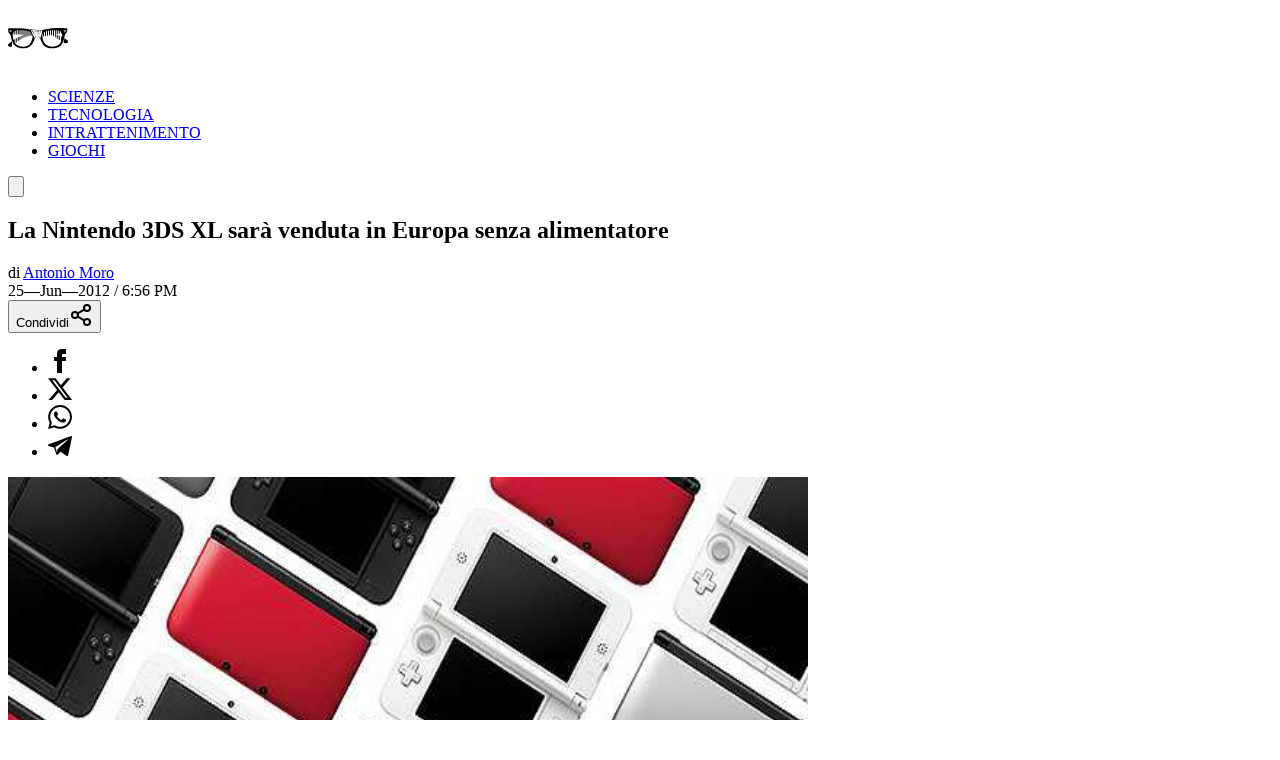

--- FILE ---
content_type: text/html; charset=utf-8
request_url: https://leganerd.com/2012/06/25/la-nintendo-3ds-xl-sara-venduta-in-europa-senza-alimentatore/
body_size: 18818
content:
<!DOCTYPE html><html lang="it" class="__variable_acf798 __variable_81c79c bg-white xl:bg-neutral-100 dark:bg-neutral-900 dark:xl:bg-neutral-800"><head><meta charSet="utf-8"/><meta name="viewport" content="width=device-width, initial-scale=1"/><link rel="preload" as="image" imageSrcSet="https://leganerd.com/wp-content/uploads/2012/06/nintendo-announces-3ds-xl.jpeg?width=384&amp;quality=50 384w, https://leganerd.com/wp-content/uploads/2012/06/nintendo-announces-3ds-xl.jpeg?width=640&amp;quality=50 640w, https://leganerd.com/wp-content/uploads/2012/06/nintendo-announces-3ds-xl.jpeg?width=750&amp;quality=50 750w, https://leganerd.com/wp-content/uploads/2012/06/nintendo-announces-3ds-xl.jpeg?width=828&amp;quality=50 828w, https://leganerd.com/wp-content/uploads/2012/06/nintendo-announces-3ds-xl.jpeg?width=1080&amp;quality=50 1080w, https://leganerd.com/wp-content/uploads/2012/06/nintendo-announces-3ds-xl.jpeg?width=1200&amp;quality=50 1200w, https://leganerd.com/wp-content/uploads/2012/06/nintendo-announces-3ds-xl.jpeg?width=1920&amp;quality=50 1920w, https://leganerd.com/wp-content/uploads/2012/06/nintendo-announces-3ds-xl.jpeg?width=2048&amp;quality=50 2048w, https://leganerd.com/wp-content/uploads/2012/06/nintendo-announces-3ds-xl.jpeg?width=3840&amp;quality=50 3840w" imageSizes="(max-width: 768px) 100vw, 50vw"/><link rel="stylesheet" href="/_next/static/css/0fb1a6b4c5d128c4.css" data-precedence="next"/><link rel="stylesheet" href="/_next/static/css/6cc34079a994665a.css" data-precedence="next"/><link rel="stylesheet" href="/_next/static/css/d20dde9fd6ab6115.css" data-precedence="next"/><link rel="stylesheet" href="https://cdn.jsdelivr.net/gh/paulirish/lite-youtube-embed@master/src/lite-yt-embed.css" data-precedence="default"/><link rel="preload" as="script" fetchPriority="low" href="/_next/static/chunks/webpack-2c7c84046606295b.js"/><script src="/_next/static/chunks/4bd1b696-51658f15a8df79a3.js" async=""></script><script src="/_next/static/chunks/684-41ef12384cf8112d.js" async=""></script><script src="/_next/static/chunks/main-app-bfa6ff731e6aef5e.js" async=""></script><script src="/_next/static/chunks/574-53c6b95ad7784115.js" async=""></script><script src="/_next/static/chunks/395-826c67203ee907c6.js" async=""></script><script src="/_next/static/chunks/app/layout-22504f787d27af1d.js" async=""></script><script src="/_next/static/chunks/746-0d7ad7faebeb44fe.js" async=""></script><script src="/_next/static/chunks/144-63cd08766aeecac9.js" async=""></script><script src="/_next/static/chunks/app/posts/%5Bslug%5D/page-5c6a066a36b4ba00.js" async=""></script><link rel="preload" href="https://www.googletagmanager.com/gtag/js?id=G-YH4BSFWPEL" as="script"/><meta name="next-size-adjust" content=""/><title>La Nintendo 3DS XL sarà venduta in Europa senza alimentatore</title><meta name="description" content="Sorvoliamo sull&#x27;inglese imbarazzante di Satoru Iwata e Satoru Shibata... il punto è che non avevo ancora guardato l&#x27;ultimo Nintendo Direct europeo. La"/><meta name="author" content="https://www.facebook.com/antoniomoro"/><meta name="publisher" content="http://facebook.com/leganerd"/><meta name="robots" content="index, follow"/><meta name="og:published_time" content="2012-06-25T16:56:11+00:00"/><meta name="og:modified_time" content="2012-06-25T19:05:04+00:00"/><meta name="robots" content="max-snippet:-1, max-image-preview:large"/><link rel="canonical" href="https://leganerd.com/2012/06/25/la-nintendo-3ds-xl-sara-venduta-in-europa-senza-alimentatore/"/><link rel="alternate" type="application/rss+xml" href="https://leganerd.com/feed/rss_home/"/><meta property="og:title" content="La Nintendo 3DS XL sarà venduta in Europa senza alimentatore"/><meta property="og:description" content="Sorvoliamo sull&#x27;inglese imbarazzante di Satoru Iwata e Satoru Shibata... il punto è che non avevo ancora guardato l&#x27;ultimo Nintendo Direct europeo. La"/><meta property="og:url" content="https://leganerd.com/2012/06/25/la-nintendo-3ds-xl-sara-venduta-in-europa-senza-alimentatore/"/><meta property="og:site_name" content="Lega Nerd"/><meta property="og:locale" content="it_IT"/><meta property="og:image" content="https://leganerd.com/wp-content/uploads/2012/06/nintendo-announces-3ds-xl.jpeg"/><meta property="og:image:width" content="1200"/><meta property="og:image:height" content="630"/><meta property="og:image:alt" content="La Nintendo 3DS XL sarà venduta in Europa senza alimentatore"/><meta property="og:type" content="article"/><meta name="twitter:card" content="summary_large_image"/><meta name="twitter:title" content="La Nintendo 3DS XL sarà venduta in Europa senza alimentatore"/><meta name="twitter:description" content="Sorvoliamo sull&#x27;inglese imbarazzante di Satoru Iwata e Satoru Shibata... il punto è che non avevo ancora guardato l&#x27;ultimo Nintendo Direct europeo. La"/><meta name="twitter:image" content="https://leganerd.com/wp-content/uploads/2012/06/nintendo-announces-3ds-xl.jpeg"/><meta name="twitter:image:width" content="1200"/><meta name="twitter:image:height" content="630"/><meta name="twitter:image:alt" content="La Nintendo 3DS XL sarà venduta in Europa senza alimentatore"/><link rel="icon" href="/favicon.ico" type="image/x-icon" sizes="100x100"/><script src="/_next/static/chunks/polyfills-42372ed130431b0a.js" noModule=""></script></head><body class="overflow-x-hidden antialiased" data-page-type="article"><style>#nprogress{pointer-events:none}#nprogress .bar{background:#249934;position:fixed;z-index:1600;top: 0;left:0;width:100%;height:3px}#nprogress .peg{display:block;position:absolute;right:0;width:100px;height:100%;box-shadow:0 0 10px rgba(36, 153, 52, 0.8),0 0 5px rgba(36, 153, 52, 0.8);opacity:1;-webkit-transform:rotate(3deg) translate(0px,-4px);-ms-transform:rotate(3deg) translate(0px,-4px);transform:rotate(3deg) translate(0px,-4px)}#nprogress .spinner{display:block;position:fixed;z-index:1600;top: 15px;right:15px}#nprogress .spinner-icon{width:18px;height:18px;box-sizing:border-box;border:2px solid transparent;border-top-color:#249934;border-left-color:#249934;border-radius:50%;-webkit-animation:nprogress-spinner 400ms linear infinite;animation:nprogress-spinner 400ms linear infinite}.nprogress-custom-parent{overflow:hidden;position:relative}.nprogress-custom-parent #nprogress .bar,.nprogress-custom-parent #nprogress .spinner{position:absolute}@-webkit-keyframes nprogress-spinner{0%{-webkit-transform:rotate(0deg)}100%{-webkit-transform:rotate(360deg)}}@keyframes nprogress-spinner{0%{transform:rotate(0deg)}100%{transform:rotate(360deg)}}</style><script type="speculationrules">{"prerender":[{"where":{"and":[{"href_matches":"/*"},{"not":{"selector_matches":".no-prerender"}},{"not":{"selector_matches":"[rel~=nofollow]"}}]},"eagerness":"moderate"}],"prefetch":[]}</script><div class="wrapper-total xl:before:-rotate-3 relative mx-auto max-w-[1060px]"><div id="personalization_ads"></div><header class="header sticky top-0 left-0 z-40 flex w-full justify-between bg-transparent md:bg-white/90 lg:max-w-[1060px] lg:p-3 dark:md:bg-neutral-900/70"><a class="flex aspect-square h-full w-[60px] items-center justify-center bg-forest-green-700 no-underline" aria-label="Leganerd.com" href="/"><img alt="Leganerd.com" loading="lazy" width="60" height="60" decoding="async" data-nimg="1" class="w-9/12" style="color:transparent" src="/img/logo.svg"/></a><div><ul class="flex h-full items-center justify-center gap-3 xl:gap-6"><li class="inline-block rounded-sm"><a class="block px-2 py-1 font-mono text-base text-forest-green-900 uppercase transition-all hover:underline hover:underline-offset-8 dark:text-white" href="/scienze/">SCIENZE</a></li><li class="inline-block rounded-sm"><a class="block px-2 py-1 font-mono text-base text-forest-green-900 uppercase transition-all hover:underline hover:underline-offset-8 dark:text-white" href="/tecnologie/">TECNOLOGIA</a></li><li class="inline-block rounded-sm"><a class="block px-2 py-1 font-mono text-base text-forest-green-900 uppercase transition-all hover:underline hover:underline-offset-8 dark:text-white" href="/entertainment/">INTRATTENIMENTO</a></li><li class="inline-block rounded-sm"><a class="block px-2 py-1 font-mono text-base text-forest-green-900 uppercase transition-all hover:underline hover:underline-offset-8 dark:text-white" href="/games/">GIOCHI</a></li></ul></div><button type="button" class="group relative flex aspect-square h-full w-[60px] cursor-pointer items-center justify-center before:absolute before:block before:h-3/4 before:w-3/4 before:bg-forest-green-950/75 before:backdrop-blur-xs before:content-[&#x27;&#x27;] focus:outline-hidden md:before:bg-transparent md:before:backdrop-blur-none" id="offcanvas-trigger"><svg class="relative w-7/12 fill-white transition-all group-hover:fill-white md:fill-forest-green-900 dark:md:fill-forest-green-700" clip-rule="evenodd" fill-rule="evenodd" stroke-linejoin="round" stroke-miterlimit="2" viewBox="0 0 24 24" xmlns="http://www.w3.org/2000/svg" role="img" aria-label="menu"><path d="m11 16.745c0-.414.336-.75.75-.75h9.5c.414 0 .75.336.75.75s-.336.75-.75.75h-9.5c-.414 0-.75-.336-.75-.75zm-9-5c0-.414.336-.75.75-.75h18.5c.414 0 .75.336.75.75s-.336.75-.75.75h-18.5c-.414 0-.75-.336-.75-.75zm4-5c0-.414.336-.75.75-.75h14.5c.414 0 .75.336.75.75s-.336.75-.75.75h-14.5c-.414 0-.75-.336-.75-.75z" fill-rule="nonzero"></path></svg></button></header><dialog class="fixed top-0 right-0 z-20 m-0 ml-auto flex min-h-screen w-full max-w-[500px] flex-col bg-forest-green-950 transition-transform duration-300 ease-in-out backdrop:bg-black/50 backdrop:backdrop-blur-xs translate-x-full"><div class="flex items-center justify-between"><div class="pl-4 font-bold font-sofia-extra-condensed text-4xl text-white/10 uppercase leading-none xl:pl-6">Menu</div><button class="flex aspect-square w-[60px] cursor-pointer items-center justify-center text-white focus:outline-hidden" type="button" aria-label="Close menu"><svg xmlns="http://www.w3.org/2000/svg" width="24" height="24" viewBox="0 0 24 24" fill="none" stroke="currentColor" stroke-width="2" stroke-linecap="round" stroke-linejoin="round" class="lucide lucide-x h-full w-6/12 fill-white transition-all group-hover:scale-110"><path d="M18 6 6 18"></path><path d="m6 6 12 12"></path></svg></button></div><nav class="grow font-sofia-extra-condensed"><div class="relative mx-auto my-3 w-[calc(100%-1rem)] xl:w-[calc(100%-2rem)] "><form><input class="h-14 w-full rounded-sm border-2 border-white/10 bg-white/10 p-2 font-roboto-condensed text-white text-xl placeholder:text-white focus:outline focus:outline-white focus:outline-offset-1" type="input" placeholder="Cerca nel sito..." value=""/><button class=" absolute top-0 right-0 flex h-full w-[50px] cursor-pointer items-center justify-center" type="submit" aria-label="Cerca"><svg xmlns="http://www.w3.org/2000/svg" width="30" height="30" viewBox="0 0 24 24" fill="none" stroke="currentColor" stroke-width="2" stroke-linecap="round" stroke-linejoin="round" class="lucide lucide-search text-white"><circle cx="11" cy="11" r="8"></circle><path d="m21 21-4.3-4.3"></path></svg></button></form></div><ul class="list-none p-0"><li class="h-[60px]"><a class="flex h-full items-center px-4 font-bold text-4xl text-white no-underline transition-all hover:text-forest-green-700 xl:px-6" href="/scienze/">SCIENZE</a></li><li class="h-[60px]"><a class="flex h-full items-center px-4 font-bold text-4xl text-white no-underline transition-all hover:text-forest-green-700 xl:px-6" href="/tecnologie/">TECNOLOGIA</a></li><li class="h-[60px]"><a class="flex h-full items-center px-4 font-bold text-4xl text-white no-underline transition-all hover:text-forest-green-700 xl:px-6" href="/entertainment/">INTRATTENIMENTO</a></li><li class="h-[60px]"><a class="flex h-full items-center px-4 font-bold text-4xl text-white no-underline transition-all hover:text-forest-green-700 xl:px-6" href="/games/">GIOCHI</a></li></ul></nav></dialog><script type="application/ld+json">{"@context":"https://schema.org","@graph":[{"@type":"NewsArticle","@id":"https://leganerd.com/2012/06/25/la-nintendo-3ds-xl-sara-venduta-in-europa-senza-alimentatore/#article","isPartOf":{"@id":"https://leganerd.com/2012/06/25/la-nintendo-3ds-xl-sara-venduta-in-europa-senza-alimentatore/"},"author":{"name":"Antonio Moro","@id":"https://leganerd.com/#/schema/person/c4c9e7d5dbad2c3f5affe2fce3040df1"},"headline":"La Nintendo 3DS XL sarà venduta in Europa senza alimentatore","datePublished":"2012-06-25T16:56:11+00:00","dateModified":"2012-06-25T19:05:04+00:00","mainEntityOfPage":{"@id":"https://leganerd.com/2012/06/25/la-nintendo-3ds-xl-sara-venduta-in-europa-senza-alimentatore/"},"wordCount":250,"publisher":{"@id":"https://leganerd.com/#organization"},"image":{"@id":"https://leganerd.com/2012/06/25/la-nintendo-3ds-xl-sara-venduta-in-europa-senza-alimentatore/#primaryimage"},"thumbnailUrl":"https://leganerd.com/wp-content/uploads/2012/06/nintendo-announces-3ds-xl.jpeg","keywords":["europa","italia","lnfocus","nintendo 3DS","Satoru Iwata"],"articleSection":["Incauto Acquisto","Videogames"],"inLanguage":"it-IT"},{"@type":"WebPage","@id":"https://leganerd.com/2012/06/25/la-nintendo-3ds-xl-sara-venduta-in-europa-senza-alimentatore/","url":"https://leganerd.com/2012/06/25/la-nintendo-3ds-xl-sara-venduta-in-europa-senza-alimentatore/","name":"La Nintendo 3DS XL sarà venduta in Europa senza alimentatore","isPartOf":{"@id":"https://leganerd.com/#website"},"primaryImageOfPage":{"@id":"https://leganerd.com/2012/06/25/la-nintendo-3ds-xl-sara-venduta-in-europa-senza-alimentatore/#primaryimage"},"image":{"@id":"https://leganerd.com/2012/06/25/la-nintendo-3ds-xl-sara-venduta-in-europa-senza-alimentatore/#primaryimage"},"thumbnailUrl":"https://leganerd.com/wp-content/uploads/2012/06/nintendo-announces-3ds-xl.jpeg","datePublished":"2012-06-25T16:56:11+00:00","dateModified":"2012-06-25T19:05:04+00:00","description":"Sorvoliamo sull'inglese imbarazzante di Satoru Iwata e Satoru Shibata... il punto è che non avevo ancora guardato l'ultimo Nintendo Direct europeo. La","breadcrumb":{"@id":"https://leganerd.com/2012/06/25/la-nintendo-3ds-xl-sara-venduta-in-europa-senza-alimentatore/#breadcrumb"},"inLanguage":"it-IT","potentialAction":[{"@type":"ReadAction","target":["https://leganerd.com/2012/06/25/la-nintendo-3ds-xl-sara-venduta-in-europa-senza-alimentatore/"]}]},{"@type":"ImageObject","inLanguage":"it-IT","@id":"https://leganerd.com/2012/06/25/la-nintendo-3ds-xl-sara-venduta-in-europa-senza-alimentatore/#primaryimage","url":"https://leganerd.com/wp-content/uploads/2012/06/nintendo-announces-3ds-xl.jpeg","contentUrl":"https://leganerd.com/wp-content/uploads/2012/06/nintendo-announces-3ds-xl.jpeg","width":"550","height":"367"},{"@type":"BreadcrumbList","@id":"https://leganerd.com/2012/06/25/la-nintendo-3ds-xl-sara-venduta-in-europa-senza-alimentatore/#breadcrumb","itemListElement":[{"@type":"ListItem","position":1,"name":"Leganerd","item":"https://leganerd.com/"},{"@type":"ListItem","position":2,"name":"Giochi","item":"https://leganerd.com/games/"},{"@type":"ListItem","position":3,"name":"Videogames","item":"https://leganerd.com/games/videogames/"},{"@type":"ListItem","position":4,"name":"La Nintendo 3DS XL sarà venduta in Europa senza alimentatore"}]},{"@type":"WebSite","@id":"https://leganerd.com/#website","url":"https://leganerd.com/","name":"Lega Nerd","description":"Social Magazine scritto da nerd.","publisher":{"@id":"https://leganerd.com/#organization"},"potentialAction":[{"@type":"SearchAction","target":{"@type":"EntryPoint","urlTemplate":"https://leganerd.com/?s={search_term_string}"},"query-input":{"@type":"PropertyValueSpecification","valueRequired":true,"valueName":"search_term_string"}}],"inLanguage":"it-IT"},{"@type":"Organization","@id":"https://leganerd.com/#organization","name":"Lega Nerd","url":"https://leganerd.com/","logo":{"@type":"ImageObject","inLanguage":"it-IT","@id":"https://leganerd.com/#/schema/logo/image/","url":"https://leganerd.com/wp-content/uploads/2019/10/21430314_10155678660283711_1238198778921595185_n.jpg","contentUrl":"https://leganerd.com/wp-content/uploads/2019/10/21430314_10155678660283711_1238198778921595185_n.jpg","width":500,"height":500,"caption":"Lega Nerd"},"image":{"@id":"https://leganerd.com/#/schema/logo/image/"},"sameAs":["http://facebook.com/leganerd","https://x.com/leganerd","https://www.instagram.com/leganerdgram/","https://www.linkedin.com/company/lega-nerd","https://www.pinterest.com/leganerd/","https://www.youtube.com/user/leganerdlive"]},{"@type":"Person","@id":"https://leganerd.com/#/schema/person/c4c9e7d5dbad2c3f5affe2fce3040df1","name":"Antonio Moro","image":{"@type":"ImageObject","inLanguage":"it-IT","@id":"https://leganerd.com/#/schema/person/image/","url":"https://secure.gravatar.com/avatar/a459508f98a73bf778417b16983ae6c0d97ad3152430cd700403522eb405819c?s=96&d=mm&r=g","contentUrl":"https://secure.gravatar.com/avatar/a459508f98a73bf778417b16983ae6c0d97ad3152430cd700403522eb405819c?s=96&d=mm&r=g","caption":"Antonio Moro"},"sameAs":["http://itomi.it","https://www.facebook.com/antoniomoro","https://www.instagram.com/itomizer/","https://x.com/itomi","https://youtube.com/itomi"],"url":"https://leganerd.com/author/itomi/"}]}</script><article class="mx-auto max-w-[1060px] bg-white dark:bg-neutral-900"><div class="before:-z-1 mx-auto px-4 pt-4 pb-6 sm:px-6 md:pt-8 xl:px-8 "><h1 class="mb-4 w-full font-bold font-sofia-extra-condensed text-neutral-800 leading-none [font-size:min(12vw,_100px)] sm:text-5xl md:px-8 md:text-6xl dark:text-white">La Nintendo 3DS XL sarà venduta in Europa senza alimentatore</h1><div class="mb-4 font-roboto-condensed text-sm uppercase sm:flex sm:items-center sm:justify-between md:px-8"><div class="mb-4 sm:mb-0"><div class="mr-3 inline-block text-gray-800 text-xs dark:text-white">di<!-- --> <a href="/author/itomi/"><span class="inline-block border-b-2 border-b-gray-400/60 text-gray-800 leading-none hover:text-forest-green-800 dark:text-white dark:hover:text-forest-green-600">Antonio Moro</span></a></div><span class="me-0 me-md-3 text-xs mt-2 dark:text-white"><time dateTime="2012-06-25T18:56:11">25—Jun—2012 / 6:56 PM</time></span></div><div class="mb-4 sm:mb-0"><div class="block"><button type="button" class="flex w-full cursor-pointer items-center justify-center gap-2 bg-forest-green-700 px-10 py-2 font-bold font-roboto-condensed text-white text-xl uppercase leading-none transition-all hover:bg-forest-green-800 dark:text-neutral-800" aria-label="Condividi">Condividi<svg xmlns="http://www.w3.org/2000/svg" width="24" height="24" viewBox="0 0 24 24" fill="none" stroke="currentColor" stroke-width="2" stroke-linecap="round" stroke-linejoin="round" class="lucide lucide-share2 text-white dark:text-neutral-800"><circle cx="18" cy="5" r="3"></circle><circle cx="6" cy="12" r="3"></circle><circle cx="18" cy="19" r="3"></circle><line x1="8.59" x2="15.42" y1="13.51" y2="17.49"></line><line x1="15.41" x2="8.59" y1="6.51" y2="10.49"></line></svg></button><div class="relative items-center hidden"><ul class="m-0 flex gap-2 leading-none"><li><a class="flex h-10 w-10 items-center justify-center rounded-full transition-all hover:bg-gray-100 dark:border-none dark:hover:bg-gray-200/10" href="https://www.facebook.com/dialog/share?app_id=590391688847782&amp;href=https%3A%2F%2Fleganerd.com%2F2012%2F06%2F25%2Fla-nintendo-3ds-xl-sara-venduta-in-europa-senza-alimentatore%2F&amp;redirect_uri=https%3A%2F%2Fleganerd.com%2F2012%2F06%2F25%2Fla-nintendo-3ds-xl-sara-venduta-in-europa-senza-alimentatore%2F" aria-label="Condividi su Facebook" target="_blank" rel="noreferrer"><img alt="Condividi su Facebook" loading="lazy" width="24" height="24" decoding="async" data-nimg="1" class="h-[24px] w-auto dark:invert" style="color:transparent" src="/img/ico-facebook.svg"/></a></li><li><a class="flex h-10 w-10 items-center justify-center rounded-full transition-all hover:bg-gray-100 dark:border-none dark:hover:bg-gray-200/10" href="https://x.com/intent/tweet?url=https%3A%2F%2Fleganerd.com%2F2012%2F06%2F25%2Fla-nintendo-3ds-xl-sara-venduta-in-europa-senza-alimentatore%2F" aria-label="Condividi su X" target="_blank" rel="noreferrer"><img alt="Condividi su X" loading="lazy" width="24" height="24" decoding="async" data-nimg="1" class="h-[24px] w-auto dark:invert" style="color:transparent" src="/img/ico-x.svg"/></a></li><li><a class="flex h-10 w-10 items-center justify-center rounded-full transition-all hover:bg-gray-100 dark:border-none dark:hover:bg-gray-200/10" href="whatsapp://send?text=https%3A%2F%2Fleganerd.com%2F2012%2F06%2F25%2Fla-nintendo-3ds-xl-sara-venduta-in-europa-senza-alimentatore%2F" aria-label="Condividi su Whatsapp" target="_blank" rel="noreferrer"><img alt="Condividi su Whatsapp" loading="lazy" width="24" height="24" decoding="async" data-nimg="1" class="h-[24px] w-auto dark:invert" style="color:transparent" src="/img/ico-whatsapp.svg"/></a></li><li><a class="flex h-10 w-10 items-center justify-center rounded-full transition-all hover:bg-gray-100 dark:border-none dark:hover:bg-gray-200/10" href="https://t.me/share/url?url=https%3A%2F%2Fleganerd.com%2F2012%2F06%2F25%2Fla-nintendo-3ds-xl-sara-venduta-in-europa-senza-alimentatore%2F&amp;text=La%20Nintendo%203DS%20XL%20sar%C3%A0%20venduta%20in%20Europa%20senza%20alimentatore" aria-label="Condividi su Telegram" target="_blank" rel="noreferrer"><img alt="Condividi su Telegram" loading="lazy" width="24" height="24" decoding="async" data-nimg="1" class="h-[24px] w-auto dark:invert" style="color:transparent" src="/img/ico-telegram.svg"/></a></li></ul></div></div></div></div><div class="mb-5 aspect-video w-full"><img alt="La Nintendo 3DS XL sarà venduta in Europa senza alimentatore" loading="eager" width="800" height="600" decoding="async" data-nimg="1" class="block h-full w-full object-cover" style="color:transparent" sizes="(max-width: 768px) 100vw, 50vw" srcSet="https://leganerd.com/wp-content/uploads/2012/06/nintendo-announces-3ds-xl.jpeg?width=384&amp;quality=50 384w, https://leganerd.com/wp-content/uploads/2012/06/nintendo-announces-3ds-xl.jpeg?width=640&amp;quality=50 640w, https://leganerd.com/wp-content/uploads/2012/06/nintendo-announces-3ds-xl.jpeg?width=750&amp;quality=50 750w, https://leganerd.com/wp-content/uploads/2012/06/nintendo-announces-3ds-xl.jpeg?width=828&amp;quality=50 828w, https://leganerd.com/wp-content/uploads/2012/06/nintendo-announces-3ds-xl.jpeg?width=1080&amp;quality=50 1080w, https://leganerd.com/wp-content/uploads/2012/06/nintendo-announces-3ds-xl.jpeg?width=1200&amp;quality=50 1200w, https://leganerd.com/wp-content/uploads/2012/06/nintendo-announces-3ds-xl.jpeg?width=1920&amp;quality=50 1920w, https://leganerd.com/wp-content/uploads/2012/06/nintendo-announces-3ds-xl.jpeg?width=2048&amp;quality=50 2048w, https://leganerd.com/wp-content/uploads/2012/06/nintendo-announces-3ds-xl.jpeg?width=3840&amp;quality=50 3840w" src="https://leganerd.com/wp-content/uploads/2012/06/nintendo-announces-3ds-xl.jpeg?width=3840&amp;quality=50"/></div><div class="mx-auto md:px-8 lg:px-28 xl:px-40"><div class="content"><div style="height:auto;width:auto" data-ntpc="YouTubeEmbed"><lite-youtube videoId="zeI0Biflgxw"></lite-youtube></div>
<p>Sorvoliamo sull’inglese imbarazzante di Satoru Iwata e Satoru Shibata… il punto è che non avevo ancora guardato l’ultimo Nintendo Direct europeo. La sorpresa nel guardarlo è stata grande, perché le voci che avevo sentito e a cui non volevo credere sono vere:</p>
<p>[b]La 3DS XL verrà venduta in Europa senza alimentatore.[/b]</p>
<p>Ecco il testo tradotto ufficialmente da Nintendo Italia del video:</p>
<p>[stacca][i]Abbiamo deciso di rendere lo schermo più grande, ma volevamo anche rendere la console disponibile ad un prezzo più abbordabile.</p>
<p>Per questa ragione e siccome tanti fan possiedono già una console precedente, la presa per blocco alimentatore non sarà inclusa.</p>
<p>Se possedete già un Nintendo DSi, Nintendo DSi XL o Nintendo 3DS potrete utilizzare la presa che già possedete per caricare la console.</p>
<p>Se questo non è il caso, purtroppo dovrete acquistarla separatamente, ma state sicuri che ce ne saranno abbastanza disponibili nei negozi!</p>
<p>Per la medesima ragione abbiamo deciso di vendere separatamente anche lo stand ricarica con la presa.[/i][/stacca]</p>
<p>[image]http://leganerd.com/wp-content/uploads/LEGANERD_047692.png[/image]</p>
<p>In quanti compreranno la console e dovranno tornare al negozio per comprarsi anche l’alimentatore?</p>
<p>Questa scelta di Nintendo è semplicemente incredibile e odiosa quanto i produttori di stampanti che non includono il cavo USB con la stampante per quanto mi riguarda… e qui stiamo parlando di un connettore proprietario, non certo di una presa mini/microUSB standard :(</p>
<p>A voi i commenti. </p>
</div></div></div><div class="mt-8 px-4 text-center font-bold font-sofia-extra-condensed text-3xl text-forest-green-700 uppercase md:text-5xl">Ti potrebbero interessare</div><div class="mx-auto flex max-w-[1060px] flex-col gap-6 p-6 md:flex-row md:overflow-auto lg:grid lg:grid-cols-3"><article class="group relative flex flex-col shrink-0 md:w-72 lg:w-full"><div class="relative aspect-4/3 w-full overflow-hidden"><img alt="Oggetto misterioso nello spazio: scoperta una nube di vento metallico mai vista prima" loading="lazy" width="450" height="0" decoding="async" data-nimg="1" class="block h-full w-full object-cover transition-all group-hover:scale-110" style="color:transparent" srcSet="https://leganerd.com/wp-content/uploads/2026/01/unillustrazione-artistica-mostra-un-grande-disco-di-detriti-planetari-avvolto-da-una-densa-nube-di-polvere-e-gas-mentre-passa-davanti-a-una-stella.jpg?width=640&amp;quality=75 1x, https://leganerd.com/wp-content/uploads/2026/01/unillustrazione-artistica-mostra-un-grande-disco-di-detriti-planetari-avvolto-da-una-densa-nube-di-polvere-e-gas-mentre-passa-davanti-a-una-stella.jpg?width=1080&amp;quality=75 2x" src="https://leganerd.com/wp-content/uploads/2026/01/unillustrazione-artistica-mostra-un-grande-disco-di-detriti-planetari-avvolto-da-una-densa-nube-di-polvere-e-gas-mentre-passa-davanti-a-una-stella.jpg?width=1080&amp;quality=75"/></div><div class="-mt-20 z-1 mx-auto flex w-11/12 flex-col items-start gap-3 bg-white px-[5vw] pt-[5vw] pb-[2.5vw] md:p-6 dark:bg-neutral-800"><span class="inline-block border-b-2 border-b-forest-green-700 pr-4 pb-1 font-bold font-sofia-extra-condensed text-forest-green-700 uppercase leading-none">Scienze</span><div class="font-bold font-sofia-extra-condensed [font-size:min(7vw,_2rem)] md:text-3xl"><a aria-label="Oggetto misterioso nello spazio: scoperta una nube di vento metallico mai vista prima" class="block text-neutral-800 leading-none transition-all after:absolute after:top-0 after:left-0 after:block after:h-full after:w-full after:content-[&#x27;&#x27;] group-hover:text-forest-green-800 dark:text-white" href="/2026/01/23/oggetto-misterioso-nello-spazio-scoperta-una-nube-di-vento-metallico-mai-vista-prima/">Oggetto misterioso nello spazio: scoperta una nube di vento metallico mai vista prima</a></div><a href="/author/daniela_giannace/"><span class="relative border-t-2 border-t-forest-green-700 pt-2 pr-4 font-sofia-extra-condensed text-base text-forest-green-700 uppercase">DI <span class="font-bold">Daniela Giannace</span></span></a></div></article><article class="group relative flex flex-col shrink-0 md:w-72 lg:w-full"><div class="relative aspect-4/3 w-full overflow-hidden"><img alt="Brillamenti solari: la sonda Solar Orbiter osserva per la prima volta come avvengono" loading="lazy" width="450" height="0" decoding="async" data-nimg="1" class="block h-full w-full object-cover transition-all group-hover:scale-110" style="color:transparent" srcSet="https://leganerd.com/wp-content/uploads/2026/01/tempesta-solare.jpg?width=640&amp;quality=75 1x, https://leganerd.com/wp-content/uploads/2026/01/tempesta-solare.jpg?width=1080&amp;quality=75 2x" src="https://leganerd.com/wp-content/uploads/2026/01/tempesta-solare.jpg?width=1080&amp;quality=75"/></div><div class="-mt-20 z-1 mx-auto flex w-11/12 flex-col items-start gap-3 bg-white px-[5vw] pt-[5vw] pb-[2.5vw] md:p-6 dark:bg-neutral-800"><span class="inline-block border-b-2 border-b-forest-green-700 pr-4 pb-1 font-bold font-sofia-extra-condensed text-forest-green-700 uppercase leading-none">Scienze</span><div class="font-bold font-sofia-extra-condensed [font-size:min(7vw,_2rem)] md:text-3xl"><a aria-label="Brillamenti solari: la sonda Solar Orbiter osserva per la prima volta come avvengono" class="block text-neutral-800 leading-none transition-all after:absolute after:top-0 after:left-0 after:block after:h-full after:w-full after:content-[&#x27;&#x27;] group-hover:text-forest-green-800 dark:text-white" href="/2026/01/23/brillamenti-solari-la-sonda-solar-orbiter-osserva-per-la-prima-volta-come-avvengono/">Brillamenti solari: la sonda Solar Orbiter osserva per la prima volta come avvengono</a></div><a href="/author/daniela_giannace/"><span class="relative border-t-2 border-t-forest-green-700 pt-2 pr-4 font-sofia-extra-condensed text-base text-forest-green-700 uppercase">DI <span class="font-bold">Daniela Giannace</span></span></a></div></article><article class="group relative flex flex-col shrink-0 md:w-72 lg:w-full"><div class="relative aspect-4/3 w-full overflow-hidden"><img alt="Tesla avvia i primi robotaxi senza supervisione ad Austin" loading="lazy" width="450" height="0" decoding="async" data-nimg="1" class="block h-full w-full object-cover transition-all group-hover:scale-110" style="color:transparent" srcSet="https://leganerd.com/wp-content/uploads/2024/07/robotaxi-Tesla.jpg?width=640&amp;quality=75 1x, https://leganerd.com/wp-content/uploads/2024/07/robotaxi-Tesla.jpg?width=1080&amp;quality=75 2x" src="https://leganerd.com/wp-content/uploads/2024/07/robotaxi-Tesla.jpg?width=1080&amp;quality=75"/></div><div class="-mt-20 z-1 mx-auto flex w-11/12 flex-col items-start gap-3 bg-white px-[5vw] pt-[5vw] pb-[2.5vw] md:p-6 dark:bg-neutral-800"><span class="inline-block border-b-2 border-b-forest-green-700 pr-4 pb-1 font-bold font-sofia-extra-condensed text-forest-green-700 uppercase leading-none">Tecnologia</span><div class="font-bold font-sofia-extra-condensed [font-size:min(7vw,_2rem)] md:text-3xl"><a aria-label="Tesla avvia i primi robotaxi senza supervisione ad Austin" class="block text-neutral-800 leading-none transition-all after:absolute after:top-0 after:left-0 after:block after:h-full after:w-full after:content-[&#x27;&#x27;] group-hover:text-forest-green-800 dark:text-white" href="/2026/01/23/tesla-avvia-i-primi-robotaxi-senza-supervisione-ad-austin/">Tesla avvia i primi robotaxi senza supervisione ad Austin</a></div><a href="/author/umberto-stentella/"><span class="relative border-t-2 border-t-forest-green-700 pt-2 pr-4 font-sofia-extra-condensed text-base text-forest-green-700 uppercase">DI <span class="font-bold">Umberto Stentella</span></span></a></div></article></div></article><footer class="footer-leganerd mx-auto flex w-full max-w-[1060px] flex-col items-center justify-center gap-4 bg-gray-200 px-4 py-12 text-white md:min-h-0 lg:flex-row lg:px-10 dark:bg-neutral-900"><div class="flex flex-col items-center justify-start gap-3 lg:basis-1/4"><div class="mb-3 aspect-[184.2/50] h-[50px] bg-[url(&#x27;/img/logo-footer.svg&#x27;)] bg-no-repeat dark:bg-[url(&#x27;/img/logo-footer-white.svg&#x27;)]"></div><ul class="mb-3 flex justify-center gap-4"><li class="list-inline-item"><a aria-label="facebook" rel="noreferrer noopener nofollow" target="_blank" href="https://www.facebook.com/leganerd"><img alt="facebook" loading="lazy" width="24" height="24" decoding="async" data-nimg="1" class="h-[24px] w-auto dark:invert" style="color:transparent" src="/img/ico-facebook.svg"/></a></li><li class="list-inline-item"><a aria-label="X" rel="noreferrer noopener nofollow external" target="_blank" href="https://x.com/leganerd"><img alt="X" loading="lazy" width="24" height="24" decoding="async" data-nimg="1" class="h-[24px] w-auto dark:invert" style="color:transparent" src="/img/ico-x.svg"/></a></li><li class="list-inline-item"><a aria-label="instagram" rel="noreferrer noopener nofollow external" target="_blank" href="https://www.instagram.com/leganerd"><img alt="Instagram" loading="lazy" width="24" height="24" decoding="async" data-nimg="1" class="h-[24px] w-auto dark:invert" style="color:transparent" src="/img/ico-instagram.svg"/></a></li><li class="list-inline-item"><a aria-label="feed" href="https://leganerd.com/feed/rss_home"><img alt="Feed RSS" loading="lazy" width="24" height="24" decoding="async" data-nimg="1" class="h-[24px] w-auto dark:invert" style="color:transparent" src="/img/ico-feed-rss.svg"/></a></li></ul></div><div class="flex w-full flex-col gap-3 font-roboto-condensed lg:basis-3/4"><div class="flex flex-col gap-3 border-forest-green-700 border-y py-3 text-center text-gray-900 lg:text-left"><div class="dark:text-white">Lega Nerd tratta ogni argomento e novità potenzialmente interessante e curioso. Il nostro pubblico è composto da nerd o più semplicemente da persone che hanno voglia di scoprire e imparare sempre cose nuove. Lega Nerd è uno dei principali punti di riferimento della cultura nerd / geek in Italia.</div><div class="flex flex-wrap justify-center gap-x-3 gap-y-2 pb-5 lg:justify-start"><a class="text-center text-sm underline dark:text-white" aria-label="Informativa sui cookie" rel="nofollow noindex" href="https://leganerd.com/cookie-policy/" data-wpel-link="internal">Informativa sui cookie</a><a class="text-center text-sm underline dark:text-white" aria-label="Privacy Policy" rel="nofollow noindex" href="https://leganerd.com/privacy-policy/" data-wpel-link="internal">Privacy Policy</a><a class="text-center text-sm underline dark:text-white" aria-label="Contatti" rel="nofollow" href="https://leganerd.com/contattaci/" data-wpel-link="internal">Contatti</a><a class="text-center text-sm underline dark:text-white" aria-label="Lavora con noi" rel="nofollow noopener noreferrer" href="https://www.netaddiction.it/lavora-con-noi/" data-wpel-link="exclude" target="_blank">Lavora con noi</a><button class="text-center text-sm underline dark:text-white" aria-label="Aggiorna le impostazioni di tracciamento della pubblicità" type="button">Aggiorna le impostazioni di tracciamento della pubblicità</button><a class="text-center text-sm underline dark:text-white" aria-label="Manage Utiq" rel="nofollow noopener noreferrer" href="/gestisci-utiq/">Gestisci Utiq</a></div></div><div class="text-center text-gray-900 text-xs lg:text-left dark:text-white">© <!-- -->2026<!-- --> NetAddiction Srl - P.iva: 01206540559 - Sede Legale: Piazza Europa, 19 - 05100 Terni (TR) Italy</div></div></footer></div><script src="/_next/static/chunks/webpack-2c7c84046606295b.js" async=""></script><script>(self.__next_f=self.__next_f||[]).push([0])</script><script>self.__next_f.push([1,"1:\"$Sreact.fragment\"\n3:I[7555,[],\"\"]\n4:I[1295,[],\"\"]\n6:I[9665,[],\"OutletBoundary\"]\n9:I[9665,[],\"ViewportBoundary\"]\nb:I[9665,[],\"MetadataBoundary\"]\nd:I[6614,[],\"\"]\ne:I[4638,[\"574\",\"static/chunks/574-53c6b95ad7784115.js\",\"395\",\"static/chunks/395-826c67203ee907c6.js\",\"177\",\"static/chunks/app/layout-22504f787d27af1d.js\"],\"\"]\n10:I[6472,[\"574\",\"static/chunks/574-53c6b95ad7784115.js\",\"395\",\"static/chunks/395-826c67203ee907c6.js\",\"177\",\"static/chunks/app/layout-22504f787d27af1d.js\"],\"DeviceProvider\"]\n12:I[2936,[\"574\",\"static/chunks/574-53c6b95ad7784115.js\",\"395\",\"static/chunks/395-826c67203ee907c6.js\",\"177\",\"static/chunks/app/layout-22504f787d27af1d.js\"],\"default\"]\n13:I[6259,[\"574\",\"static/chunks/574-53c6b95ad7784115.js\",\"746\",\"static/chunks/746-0d7ad7faebeb44fe.js\",\"144\",\"static/chunks/144-63cd08766aeecac9.js\",\"858\",\"static/chunks/app/posts/%5Bslug%5D/page-5c6a066a36b4ba00.js\"],\"GoogleAnalytics\"]\n14:I[9243,[\"574\",\"static/chunks/574-53c6b95ad7784115.js\",\"746\",\"static/chunks/746-0d7ad7faebeb44fe.js\",\"144\",\"static/chunks/144-63cd08766aeecac9.js\",\"858\",\"static/chunks/app/posts/%5Bslug%5D/page-5c6a066a36b4ba00.js\"],\"\"]\n15:I[6924,[\"574\",\"static/chunks/574-53c6b95ad7784115.js\",\"395\",\"static/chunks/395-826c67203ee907c6.js\",\"177\",\"static/chunks/app/layout-22504f787d27af1d.js\"],\"default\"]\n16:I[4260,[\"574\",\"static/chunks/574-53c6b95ad7784115.js\",\"395\",\"static/chunks/395-826c67203ee907c6.js\",\"177\",\"static/chunks/app/layout-22504f787d27af1d.js\"],\"default\"]\n17:I[8966,[\"574\",\"static/chunks/574-53c6b95ad7784115.js\",\"395\",\"static/chunks/395-826c67203ee907c6.js\",\"177\",\"static/chunks/app/layout-22504f787d27af1d.js\"],\"default\"]\n18:I[3063,[\"574\",\"static/chunks/574-53c6b95ad7784115.js\",\"746\",\"static/chunks/746-0d7ad7faebeb44fe.js\",\"144\",\"static/chunks/144-63cd08766aeecac9.js\",\"858\",\"static/chunks/app/posts/%5Bslug%5D/page-5c6a066a36b4ba00.js\"],\"Image\"]\n19:I[7489,[\"574\",\"static/chunks/574-53c6b95ad7784115.js\",\"746\",\"static/chunks/746-0d7ad7faebeb44fe.js\",\"144\",\"static/chunks/144-63cd08766aeecac9.js\",\"858\",\"static/chunks/app/posts/%5Bslug%5D/p"])</script><script>self.__next_f.push([1,"age-5c6a066a36b4ba00.js\"],\"default\"]\n1a:I[6874,[\"574\",\"static/chunks/574-53c6b95ad7784115.js\",\"746\",\"static/chunks/746-0d7ad7faebeb44fe.js\",\"144\",\"static/chunks/144-63cd08766aeecac9.js\",\"858\",\"static/chunks/app/posts/%5Bslug%5D/page-5c6a066a36b4ba00.js\"],\"\"]\n1b:I[5909,[\"574\",\"static/chunks/574-53c6b95ad7784115.js\",\"395\",\"static/chunks/395-826c67203ee907c6.js\",\"177\",\"static/chunks/app/layout-22504f787d27af1d.js\"],\"default\"]\n:HL[\"/_next/static/media/c923033ce5c82fb5-s.p.woff2\",\"font\",{\"crossOrigin\":\"\",\"type\":\"font/woff2\"}]\n:HL[\"/_next/static/media/cddf20da50eef6ec-s.p.woff2\",\"font\",{\"crossOrigin\":\"\",\"type\":\"font/woff2\"}]\n:HL[\"/_next/static/media/dc1a31dd116e0329-s.p.woff2\",\"font\",{\"crossOrigin\":\"\",\"type\":\"font/woff2\"}]\n:HL[\"/_next/static/css/0fb1a6b4c5d128c4.css\",\"style\"]\n:HL[\"/_next/static/css/6cc34079a994665a.css\",\"style\"]\n:HL[\"/_next/static/css/d20dde9fd6ab6115.css\",\"style\"]\n"])</script><script>self.__next_f.push([1,"0:{\"P\":null,\"b\":\"4bu-ox16LhfBUN_ekd544\",\"p\":\"\",\"c\":[\"\",\"2012\",\"06\",\"25\",\"la-nintendo-3ds-xl-sara-venduta-in-europa-senza-alimentatore\",\"\"],\"i\":false,\"f\":[[[\"\",{\"children\":[\"posts\",{\"children\":[[\"slug\",\"la-nintendo-3ds-xl-sara-venduta-in-europa-senza-alimentatore\",\"d\"],{\"children\":[\"__PAGE__\",{}]}]}]},\"$undefined\",\"$undefined\",true],[\"\",[\"$\",\"$1\",\"c\",{\"children\":[[[\"$\",\"link\",\"0\",{\"rel\":\"stylesheet\",\"href\":\"/_next/static/css/0fb1a6b4c5d128c4.css\",\"precedence\":\"next\",\"crossOrigin\":\"$undefined\",\"nonce\":\"$undefined\"}],[\"$\",\"link\",\"1\",{\"rel\":\"stylesheet\",\"href\":\"/_next/static/css/6cc34079a994665a.css\",\"precedence\":\"next\",\"crossOrigin\":\"$undefined\",\"nonce\":\"$undefined\"}]],\"$L2\"]}],{\"children\":[\"posts\",[\"$\",\"$1\",\"c\",{\"children\":[null,[\"$\",\"$L3\",null,{\"parallelRouterKey\":\"children\",\"error\":\"$undefined\",\"errorStyles\":\"$undefined\",\"errorScripts\":\"$undefined\",\"template\":[\"$\",\"$L4\",null,{}],\"templateStyles\":\"$undefined\",\"templateScripts\":\"$undefined\",\"notFound\":\"$undefined\",\"forbidden\":\"$undefined\",\"unauthorized\":\"$undefined\"}]]}],{\"children\":[[\"slug\",\"la-nintendo-3ds-xl-sara-venduta-in-europa-senza-alimentatore\",\"d\"],[\"$\",\"$1\",\"c\",{\"children\":[null,[\"$\",\"$L3\",null,{\"parallelRouterKey\":\"children\",\"error\":\"$undefined\",\"errorStyles\":\"$undefined\",\"errorScripts\":\"$undefined\",\"template\":[\"$\",\"$L4\",null,{}],\"templateStyles\":\"$undefined\",\"templateScripts\":\"$undefined\",\"notFound\":\"$undefined\",\"forbidden\":\"$undefined\",\"unauthorized\":\"$undefined\"}]]}],{\"children\":[\"__PAGE__\",[\"$\",\"$1\",\"c\",{\"children\":[\"$L5\",\"$undefined\",[[\"$\",\"link\",\"0\",{\"rel\":\"stylesheet\",\"href\":\"/_next/static/css/d20dde9fd6ab6115.css\",\"precedence\":\"next\",\"crossOrigin\":\"$undefined\",\"nonce\":\"$undefined\"}]],[\"$\",\"$L6\",null,{\"children\":[\"$L7\",\"$L8\",null]}]]}],{},null,false]},null,false]},null,false]},null,false],[\"$\",\"$1\",\"h\",{\"children\":[null,[\"$\",\"$1\",\"-lmQ_JLXnfO6zALaRLruY\",{\"children\":[[\"$\",\"$L9\",null,{\"children\":\"$La\"}],[\"$\",\"meta\",null,{\"name\":\"next-size-adjust\",\"content\":\"\"}]]}],[\"$\",\"$Lb\",null,{\"children\":\"$Lc\"}]]}],false]],\"m\":\"$undefined\",\"G\":[\"$d\",\"$undefined\"],\"s\":false,\"S\":false}\n"])</script><script>self.__next_f.push([1,"2:[\"$\",\"html\",null,{\"lang\":\"it\",\"className\":\"__variable_acf798 __variable_81c79c bg-white xl:bg-neutral-100 dark:bg-neutral-900 dark:xl:bg-neutral-800\",\"children\":[[\"$\",\"body\",null,{\"className\":\"overflow-x-hidden antialiased\",\"data-page-type\":\"article\",\"children\":[[\"$\",\"$Le\",null,{\"color\":\"#249934\",\"crawlSpeed\":100,\"shadow\":\"0 0 10px rgba(36, 153, 52, 0.8),0 0 5px rgba(36, 153, 52, 0.8)\",\"showSpinner\":false}],[\"$\",\"script\",null,{\"type\":\"speculationrules\",\"dangerouslySetInnerHTML\":{\"__html\":\"{\\\"prerender\\\":[{\\\"where\\\":{\\\"and\\\":[{\\\"href_matches\\\":\\\"/*\\\"},{\\\"not\\\":{\\\"selector_matches\\\":\\\".no-prerender\\\"}},{\\\"not\\\":{\\\"selector_matches\\\":\\\"[rel~=nofollow]\\\"}}]},\\\"eagerness\\\":\\\"moderate\\\"}],\\\"prefetch\\\":[]}\"}}],[\"$\",\"div\",null,{\"className\":\"wrapper-total xl:before:-rotate-3 relative mx-auto max-w-[1060px]\",\"children\":[\"$Lf\",[\"$\",\"$L10\",null,{\"isMobile\":false,\"children\":[\"$\",\"$L3\",null,{\"parallelRouterKey\":\"children\",\"error\":\"$undefined\",\"errorStyles\":\"$undefined\",\"errorScripts\":\"$undefined\",\"template\":[\"$\",\"$L4\",null,{}],\"templateStyles\":\"$undefined\",\"templateScripts\":\"$undefined\",\"notFound\":[\"$L11\",[]],\"forbidden\":\"$undefined\",\"unauthorized\":\"$undefined\"}]}],[\"$\",\"$L12\",null,{}]]}],[\"$\",\"$L13\",null,{\"gaId\":\"G-YH4BSFWPEL\"}]]}],[\"$\",\"$L14\",null,{\"id\":\"clickio-script\",\"strategy\":\"lazyOnload\",\"type\":\"text/javascript\",\"src\":\"https://clickiocmp.com/t/consent_242440.js\"}],[\"$\",\"$L15\",null,{}],[\"$\",\"$L16\",null,{}],[\"$\",\"$L17\",null,{}]]}]\n"])</script><script>self.__next_f.push([1,"11:[[\"$\",\"div\",null,{\"className\":\"relative flex flex-col bg-forest-green-900 px-4 pt-[calc(60px+1.5rem)] pb-6 md:px-16 md:py-8 md:pb-16 lg:px-40 xl:mx-auto xl:max-w-[1060px]\",\"children\":[[\"$\",\"h1\",null,{\"className\":\"text-center font-bold font-sofia-extra-condensed text-neutral-800 leading-none [font-size:min(40vw,_15rem)] sm:text-9xl md:text-[15rem] dark:text-white\",\"children\":\"404\"}],[\"$\",\"div\",null,{\"className\":\"text-center font-bold font-sofia-extra-condensed text-5xl text-neutral-800 uppercase [font-size:min(12vw,_5rem)] sm:text-5xl md:text-[4rem] dark:text-white\",\"children\":\"Pagina non trovata\"}],[\"$\",\"div\",null,{\"className\":\"pt-5 text-center font-roboto-condensed text-neutral-800 text-xl md:text-2xl xl:text-white dark:text-white/50\",\"children\":\"Non siamo riusciti a trovare la pagina che stavi cercando. Prova a leggere uno dei nostri ultimi articoli.\"}],[\"$\",\"div\",null,{\"className\":\"mt-5 flex justify-center md:hidden\",\"children\":[\"$\",\"svg\",null,{\"ref\":\"$undefined\",\"xmlns\":\"http://www.w3.org/2000/svg\",\"width\":24,\"height\":24,\"viewBox\":\"0 0 24 24\",\"fill\":\"none\",\"stroke\":\"currentColor\",\"strokeWidth\":1.5,\"strokeLinecap\":\"round\",\"strokeLinejoin\":\"round\",\"className\":\"lucide lucide-chevron-down h-14 w-14 animate-[bounce_3s_ease-in-out_infinite] text-white/50\",\"children\":[[\"$\",\"path\",\"qrunsl\",{\"d\":\"m6 9 6 6 6-6\"}],\"$undefined\"]}]}]]}],[\"$\",\"div\",null,{\"className\":\"mx-auto flex max-w-[1060px] flex-col pb-20 xl:gap-6\",\"children\":[\"$\",\"div\",null,{\"className\":\"flex flex-col gap-2 px-3 pt-3 md:px-6 md:pt-6\",\"children\":[\"$\",\"div\",null,{\"className\":\"grid grid-cols-1 gap-4 md:grid-cols-2 lg:grid-cols-3 xl:p-0\",\"children\":[[\"$\",\"article\",\"cG9zdDo5NDUwNjQ=\",{\"className\":\"group relative flex flex-col\",\"children\":[[\"$\",\"div\",null,{\"className\":\"relative aspect-4/3 w-full overflow-hidden\",\"children\":[\"$\",\"$L18\",null,{\"src\":\"https://leganerd.com/wp-content/uploads/2026/01/pappagallo-kea.jpg\",\"width\":500,\"height\":0,\"alt\":\"La gioia in natura: studi innovativi mostrano come gli animali esprimono emozioni positive\",\"className\":\"block h-full w-full object-cover transition-all group-hover:scale-110\",\"loading\":\"lazy\",\"loader\":\"$19\",\"priority\":false}]}],[\"$\",\"div\",null,{\"className\":\"-mt-20 z-1 mx-auto flex w-11/12 flex-col items-start gap-3 bg-white p-[7vw] md:p-6 dark:bg-neutral-800\",\"children\":[[\"$\",\"span\",null,{\"className\":\"inline-block border-b-2 border-b-forest-green-700 pr-4 pb-1 font-bold font-sofia-extra-condensed text-forest-green-700 uppercase leading-none\",\"children\":\"Scienze\"}],[\"$\",\"h3\",null,{\"className\":\"font-bold font-sofia-extra-condensed [font-size:min(8vw,_80px)] md:text-4xl\",\"children\":[\"$\",\"$L1a\",null,{\"href\":\"/2026/01/24/la-gioia-in-natura-studi-innovativi-mostrano-come-gli-animali-esprimono-emozioni-positive\",\"aria-label\":\"La gioia in natura: studi innovativi mostrano come gli animali esprimono emozioni positive\",\"className\":\"block text-neutral-800 leading-none transition-all after:absolute after:top-0 after:left-0 after:block after:h-full after:w-full after:content-[''] group-hover:text-forest-green-800 dark:text-white\",\"children\":\"La gioia in natura: studi innovativi mostrano come gli animali esprimono emozioni positive\"}]}],[\"$\",\"$L1a\",null,{\"href\":\"/author/daniela_giannace\",\"children\":[\"$\",\"span\",null,{\"className\":\"relative border-t-2 border-t-forest-green-700 pt-2 pr-4 font-sofia-extra-condensed text-base text-forest-green-700 uppercase\",\"children\":[\"DI \",[\"$\",\"span\",null,{\"className\":\"font-bold\",\"children\":\"Daniela Giannace\"}]]}]}]]}]]}],[\"$\",\"article\",\"cG9zdDo5NDUwNTg=\",{\"className\":\"group relative flex flex-col\",\"children\":[[\"$\",\"div\",null,{\"className\":\"relative aspect-4/3 w-full overflow-hidden\",\"children\":[\"$\",\"$L18\",null,{\"src\":\"https://leganerd.com/wp-content/uploads/2026/01/neonato.jpg\",\"width\":500,\"height\":0,\"alt\":\"La ricerca identifica disturbi respiratori precoci nei neonati\",\"className\":\"block h-full w-full object-cover transition-all group-hover:scale-110\",\"loading\":\"lazy\",\"loader\":\"$19\",\"priority\":false}]}],[\"$\",\"div\",null,{\"className\":\"-mt-20 z-1 mx-auto flex w-11/12 flex-col items-start gap-3 bg-white p-[7vw] md:p-6 dark:bg-neutral-800\",\"children\":[[\"$\",\"span\",null,{\"className\":\"inline-block border-b-2 border-b-forest-green-700 pr-4 pb-1 font-bold font-sofia-extra-condensed text-forest-green-700 uppercase leading-none\",\"children\":\"Scienze\"}],[\"$\",\"h3\",null,{\"className\":\"font-bold font-sofia-extra-condensed [font-size:min(8vw,_80px)] md:text-4xl\",\"children\":[\"$\",\"$L1a\",null,{\"href\":\"/2026/01/24/la-ricerca-identifica-disturbi-respiratori-precoci-nei-neonati\",\"aria-label\":\"La ricerca identifica disturbi respiratori precoci nei neonati\",\"className\":\"block text-neutral-800 leading-none transition-all after:absolute after:top-0 after:left-0 after:block after:h-full after:w-full after:content-[''] group-hover:text-forest-green-800 dark:text-white\",\"children\":\"La ricerca identifica disturbi respiratori precoci nei neonati\"}]}],[\"$\",\"$L1a\",null,{\"href\":\"/author/daniela_giannace\",\"children\":[\"$\",\"span\",null,{\"className\":\"relative border-t-2 border-t-forest-green-700 pt-2 pr-4 font-sofia-extra-condensed text-base text-forest-green-700 uppercase\",\"children\":[\"DI \",[\"$\",\"span\",null,{\"className\":\"font-bold\",\"children\":\"Daniela Giannace\"}]]}]}]]}]]}],[\"$\",\"article\",\"cG9zdDo5NDUwNTQ=\",{\"className\":\"group relative flex flex-col\",\"children\":[[\"$\",\"div\",null,{\"className\":\"relative aspect-4/3 w-full overflow-hidden\",\"children\":[\"$\",\"$L18\",null,{\"src\":\"https://leganerd.com/wp-content/uploads/2026/01/vista-aerea-di-una-balenottera-minore.jpg\",\"width\":500,\"height\":0,\"alt\":\"Cambiamento climatico: le balene mostrano segnali di adattamento sorprendente\",\"className\":\"block h-full w-full object-cover transition-all group-hover:scale-110\",\"loading\":\"lazy\",\"loader\":\"$19\",\"priority\":false}]}],[\"$\",\"div\",null,{\"className\":\"-mt-20 z-1 mx-auto flex w-11/12 flex-col items-start gap-3 bg-white p-[7vw] md:p-6 dark:bg-neutral-800\",\"children\":[[\"$\",\"span\",null,{\"className\":\"inline-block border-b-2 border-b-forest-green-700 pr-4 pb-1 font-bold font-sofia-extra-condensed text-forest-green-700 uppercase leading-none\",\"children\":\"Scienze\"}],[\"$\",\"h3\",null,{\"className\":\"font-bold font-sofia-extra-condensed [font-size:min(8vw,_80px)] md:text-4xl\",\"children\":[\"$\",\"$L1a\",null,{\"href\":\"/2026/01/24/cambiamento-climatico-le-balene-mostrano-segnali-di-adattamento-sorprendente\",\"aria-label\":\"Cambiamento climatico: le balene mostrano segnali di adattamento sorprendente\",\"className\":\"block text-neutral-800 leading-none transition-all after:absolute after:top-0 after:left-0 after:block after:h-full after:w-full after:content-[''] group-hover:text-forest-green-800 dark:text-white\",\"children\":\"Cambiamento climatico: le balene mostrano segnali di adattamento sorprendente\"}]}],[\"$\",\"$L1a\",null,{\"href\":\"/author/daniela_giannace\",\"children\":[\"$\",\"span\",null,{\"className\":\"relative border-t-2 border-t-forest-green-700 pt-2 pr-4 font-sofia-extra-condensed text-base text-forest-green-700 uppercase\",\"children\":[\"DI \",[\"$\",\"span\",null,{\"className\":\"font-bold\",\"children\":\"Daniela Giannace\"}]]}]}]]}]]}],[\"$\",\"article\",\"cG9zdDo5NDUwNTA=\",{\"className\":\"group relative flex flex-col\",\"children\":[[\"$\",\"div\",null,{\"className\":\"relative aspect-4/3 w-full overflow-hidden\",\"children\":[\"$\",\"$L18\",null,{\"src\":\"https://leganerd.com/wp-content/uploads/2026/01/la-Terra-vista-dallo-spazio.jpg\",\"width\":500,\"height\":0,\"alt\":\"Un puzzle climatico si ricompone: ecco la nuova teoria sull’effetto serra primordiale\",\"className\":\"block h-full w-full object-cover transition-all group-hover:scale-110\",\"loading\":\"lazy\",\"loader\":\"$19\",\"priority\":false}]}],[\"$\",\"div\",null,{\"className\":\"-mt-20 z-1 mx-auto flex w-11/12 flex-col items-start gap-3 bg-white p-[7vw] md:p-6 dark:bg-neutral-800\",\"children\":[[\"$\",\"span\",null,{\"className\":\"inline-block border-b-2 border-b-forest-green-700 pr-4 pb-1 font-bold font-sofia-extra-condensed text-forest-green-700 uppercase leading-none\",\"children\":\"Scienze\"}],[\"$\",\"h3\",null,{\"className\":\"font-bold font-sofia-extra-condensed [font-size:min(8vw,_80px)] md:text-4xl\",\"children\":[\"$\",\"$L1a\",null,{\"href\":\"/2026/01/24/un-puzzle-climatico-si-ricompone-ecco-la-nuova-teoria-sulleffetto-serra-primordiale\",\"aria-label\":\"Un puzzle climatico si ricompone: ecco la nuova teoria sull’effetto serra primordiale\",\"className\":\"block text-neutral-800 leading-none transition-all after:absolute after:top-0 after:left-0 after:block after:h-full after:w-full after:content-[''] group-hover:text-forest-green-800 dark:text-white\",\"children\":\"Un puzzle climatico si ricompone: ecco la nuova teoria sull’effetto serra primordiale\"}]}],[\"$\",\"$L1a\",null,{\"href\":\"/author/daniela_giannace\",\"children\":[\"$\",\"span\",null,{\"className\":\"relative border-t-2 border-t-forest-green-700 pt-2 pr-4 font-sofia-extra-condensed text-base text-forest-green-700 uppercase\",\"children\":[\"DI \",[\"$\",\"span\",null,{\"className\":\"font-bold\",\"children\":\"Daniela Giannace\"}]]}]}]]}]]}],[\"$\",\"article\",\"cG9zdDo5NDUwMjc=\",{\"className\":\"group relative flex flex-col\",\"children\":[[\"$\",\"div\",null,{\"className\":\"relative aspect-4/3 w-full overflow-hidden\",\"children\":[\"$\",\"$L18\",null,{\"src\":\"https://leganerd.com/wp-content/uploads/2026/01/unillustrazione-artistica-mostra-un-grande-disco-di-detriti-planetari-avvolto-da-una-densa-nube-di-polvere-e-gas-mentre-passa-davanti-a-una-stella.jpg\",\"width\":500,\"height\":0,\"alt\":\"Oggetto misterioso nello spazio: scoperta una nube di vento metallico mai vista prima\",\"className\":\"block h-full w-full object-cover transition-all group-hover:scale-110\",\"loading\":\"lazy\",\"loader\":\"$19\",\"priority\":false}]}],[\"$\",\"div\",null,{\"className\":\"-mt-20 z-1 mx-auto flex w-11/12 flex-col items-start gap-3 bg-white p-[7vw] md:p-6 dark:bg-neutral-800\",\"children\":[[\"$\",\"span\",null,{\"className\":\"inline-block border-b-2 border-b-forest-green-700 pr-4 pb-1 font-bold font-sofia-extra-condensed text-forest-green-700 uppercase leading-none\",\"children\":\"Scienze\"}],[\"$\",\"h3\",null,{\"className\":\"font-bold font-sofia-extra-condensed [font-size:min(8vw,_80px)] md:text-4xl\",\"children\":[\"$\",\"$L1a\",null,{\"href\":\"/2026/01/23/oggetto-misterioso-nello-spazio-scoperta-una-nube-di-vento-metallico-mai-vista-prima\",\"aria-label\":\"Oggetto misterioso nello spazio: scoperta una nube di vento metallico mai vista prima\",\"className\":\"block text-neutral-800 leading-none transition-all after:absolute after:top-0 after:left-0 after:block after:h-full after:w-full after:content-[''] group-hover:text-forest-green-800 dark:text-white\",\"children\":\"Oggetto misterioso nello spazio: scoperta una nube di vento metallico mai vista prima\"}]}],[\"$\",\"$L1a\",null,{\"href\":\"/author/daniela_giannace\",\"children\":[\"$\",\"span\",null,{\"className\":\"relative border-t-2 border-t-forest-green-700 pt-2 pr-4 font-sofia-extra-condensed text-base text-forest-green-700 uppercase\",\"children\":[\"DI \",[\"$\",\"span\",null,{\"className\":\"font-bold\",\"children\":\"Daniela Giannace\"}]]}]}]]}]]}],[\"$\",\"article\",\"cG9zdDo5NDUwMjM=\",{\"className\":\"group relative flex flex-col\",\"children\":[[\"$\",\"div\",null,{\"className\":\"relative aspect-4/3 w-full overflow-hidden\",\"children\":[\"$\",\"$L18\",null,{\"src\":\"https://leganerd.com/wp-content/uploads/2026/01/tempesta-solare.jpg\",\"width\":500,\"height\":0,\"alt\":\"Brillamenti solari: la sonda Solar Orbiter osserva per la prima volta come avvengono\",\"className\":\"block h-full w-full object-cover transition-all group-hover:scale-110\",\"loading\":\"lazy\",\"loader\":\"$19\",\"priority\":false}]}],[\"$\",\"div\",null,{\"className\":\"-mt-20 z-1 mx-auto flex w-11/12 flex-col items-start gap-3 bg-white p-[7vw] md:p-6 dark:bg-neutral-800\",\"children\":[[\"$\",\"span\",null,{\"className\":\"inline-block border-b-2 border-b-forest-green-700 pr-4 pb-1 font-bold font-sofia-extra-condensed text-forest-green-700 uppercase leading-none\",\"children\":\"Scienze\"}],[\"$\",\"h3\",null,{\"className\":\"font-bold font-sofia-extra-condensed [font-size:min(8vw,_80px)] md:text-4xl\",\"children\":[\"$\",\"$L1a\",null,{\"href\":\"/2026/01/23/brillamenti-solari-la-sonda-solar-orbiter-osserva-per-la-prima-volta-come-avvengono\",\"aria-label\":\"Brillamenti solari: la sonda Solar Orbiter osserva per la prima volta come avvengono\",\"className\":\"block text-neutral-800 leading-none transition-all after:absolute after:top-0 after:left-0 after:block after:h-full after:w-full after:content-[''] group-hover:text-forest-green-800 dark:text-white\",\"children\":\"Brillamenti solari: la sonda Solar Orbiter osserva per la prima volta come avvengono\"}]}],[\"$\",\"$L1a\",null,{\"href\":\"/author/daniela_giannace\",\"children\":[\"$\",\"span\",null,{\"className\":\"relative border-t-2 border-t-forest-green-700 pt-2 pr-4 font-sofia-extra-condensed text-base text-forest-green-700 uppercase\",\"children\":[\"DI \",[\"$\",\"span\",null,{\"className\":\"font-bold\",\"children\":\"Daniela Giannace\"}]]}]}]]}]]}]]}]}]}]]\n"])</script><script>self.__next_f.push([1,"f:[false,[\"$\",\"div\",null,{\"id\":\"personalization_ads\"}],[\"$\",\"header\",null,{\"className\":\"header sticky top-0 left-0 z-40 flex w-full justify-between bg-transparent md:bg-white/90 lg:max-w-[1060px] lg:p-3 dark:md:bg-neutral-900/70\",\"children\":[[\"$\",\"$L1a\",null,{\"href\":\"/\",\"scroll\":false,\"className\":\"flex aspect-square h-full w-[60px] items-center justify-center bg-forest-green-700 no-underline\",\"aria-label\":\"Leganerd.com\",\"children\":[\"$\",\"$L18\",null,{\"className\":\"w-9/12\",\"width\":60,\"height\":60,\"src\":\"/img/logo.svg\",\"alt\":\"Leganerd.com\"}]}],[\"$\",\"div\",null,{\"children\":[\"$\",\"ul\",null,{\"className\":\"flex h-full items-center justify-center gap-3 xl:gap-6\",\"children\":[[\"$\",\"li\",\"703830\",{\"className\":\"inline-block rounded-sm\",\"children\":[\"$\",\"$L1a\",null,{\"href\":\"/scienze/\",\"className\":\"block px-2 py-1 font-mono text-base text-forest-green-900 uppercase transition-all hover:underline hover:underline-offset-8 dark:text-white\",\"children\":\"SCIENZE\"}]}],[\"$\",\"li\",\"703828\",{\"className\":\"inline-block rounded-sm\",\"children\":[\"$\",\"$L1a\",null,{\"href\":\"/tecnologie/\",\"className\":\"block px-2 py-1 font-mono text-base text-forest-green-900 uppercase transition-all hover:underline hover:underline-offset-8 dark:text-white\",\"children\":\"TECNOLOGIA\"}]}],[\"$\",\"li\",\"703827\",{\"className\":\"inline-block rounded-sm\",\"children\":[\"$\",\"$L1a\",null,{\"href\":\"/entertainment/\",\"className\":\"block px-2 py-1 font-mono text-base text-forest-green-900 uppercase transition-all hover:underline hover:underline-offset-8 dark:text-white\",\"children\":\"INTRATTENIMENTO\"}]}],[\"$\",\"li\",\"703829\",{\"className\":\"inline-block rounded-sm\",\"children\":[\"$\",\"$L1a\",null,{\"href\":\"/games/\",\"className\":\"block px-2 py-1 font-mono text-base text-forest-green-900 uppercase transition-all hover:underline hover:underline-offset-8 dark:text-white\",\"children\":\"GIOCHI\"}]}]]}]}],[\"$\",\"button\",null,{\"type\":\"button\",\"className\":\"group relative flex aspect-square h-full w-[60px] cursor-pointer items-center justify-center before:absolute before:block before:h-3/4 before:w-3/4 before:bg-forest-green-950/75 before:backdrop-blur-xs before:content-[''] focus:outline-hidden md:before:bg-transparent md:before:backdrop-blur-none\",\"id\":\"offcanvas-trigger\",\"children\":[\"$\",\"svg\",null,{\"className\":\"relative w-7/12 fill-white transition-all group-hover:fill-white md:fill-forest-green-900 dark:md:fill-forest-green-700\",\"clipRule\":\"evenodd\",\"fillRule\":\"evenodd\",\"strokeLinejoin\":\"round\",\"strokeMiterlimit\":\"2\",\"viewBox\":\"0 0 24 24\",\"xmlns\":\"http://www.w3.org/2000/svg\",\"role\":\"img\",\"aria-label\":\"menu\",\"children\":[\"$\",\"path\",null,{\"d\":\"m11 16.745c0-.414.336-.75.75-.75h9.5c.414 0 .75.336.75.75s-.336.75-.75.75h-9.5c-.414 0-.75-.336-.75-.75zm-9-5c0-.414.336-.75.75-.75h18.5c.414 0 .75.336.75.75s-.336.75-.75.75h-18.5c-.414 0-.75-.336-.75-.75zm4-5c0-.414.336-.75.75-.75h14.5c.414 0 .75.336.75.75s-.336.75-.75.75h-14.5c-.414 0-.75-.336-.75-.75z\",\"fillRule\":\"nonzero\"}]}]}]]}],[\"$\",\"$L1b\",null,{\"items\":[{\"node\":{\"uri\":\"/scienze/\",\"label\":\"SCIENZE\",\"databaseId\":703830}},{\"node\":{\"uri\":\"/tecnologie/\",\"label\":\"TECNOLOGIA\",\"databaseId\":703828}},{\"node\":{\"uri\":\"/entertainment/\",\"label\":\"INTRATTENIMENTO\",\"databaseId\":703827}},{\"node\":{\"uri\":\"/games/\",\"label\":\"GIOCHI\",\"databaseId\":703829}}],\"triggerBy\":\"#offcanvas-trigger\"}]]\n"])</script><script>self.__next_f.push([1,"a:[[\"$\",\"meta\",\"0\",{\"charSet\":\"utf-8\"}],[\"$\",\"meta\",\"1\",{\"name\":\"viewport\",\"content\":\"width=device-width, initial-scale=1\"}]]\n7:null\n"])</script><script>self.__next_f.push([1,"1d:I[1118,[\"574\",\"static/chunks/574-53c6b95ad7784115.js\",\"746\",\"static/chunks/746-0d7ad7faebeb44fe.js\",\"144\",\"static/chunks/144-63cd08766aeecac9.js\",\"858\",\"static/chunks/app/posts/%5Bslug%5D/page-5c6a066a36b4ba00.js\"],\"default\"]\n1e:I[8930,[\"574\",\"static/chunks/574-53c6b95ad7784115.js\",\"746\",\"static/chunks/746-0d7ad7faebeb44fe.js\",\"144\",\"static/chunks/144-63cd08766aeecac9.js\",\"858\",\"static/chunks/app/posts/%5Bslug%5D/page-5c6a066a36b4ba00.js\"],\"\"]\n1c:T1489,"])</script><script>self.__next_f.push([1,"{\"@context\":\"https://schema.org\",\"@graph\":[{\"@type\":\"NewsArticle\",\"@id\":\"https://leganerd.com/2012/06/25/la-nintendo-3ds-xl-sara-venduta-in-europa-senza-alimentatore/#article\",\"isPartOf\":{\"@id\":\"https://leganerd.com/2012/06/25/la-nintendo-3ds-xl-sara-venduta-in-europa-senza-alimentatore/\"},\"author\":{\"name\":\"Antonio Moro\",\"@id\":\"https://leganerd.com/#/schema/person/c4c9e7d5dbad2c3f5affe2fce3040df1\"},\"headline\":\"La Nintendo 3DS XL sarà venduta in Europa senza alimentatore\",\"datePublished\":\"2012-06-25T16:56:11+00:00\",\"dateModified\":\"2012-06-25T19:05:04+00:00\",\"mainEntityOfPage\":{\"@id\":\"https://leganerd.com/2012/06/25/la-nintendo-3ds-xl-sara-venduta-in-europa-senza-alimentatore/\"},\"wordCount\":250,\"publisher\":{\"@id\":\"https://leganerd.com/#organization\"},\"image\":{\"@id\":\"https://leganerd.com/2012/06/25/la-nintendo-3ds-xl-sara-venduta-in-europa-senza-alimentatore/#primaryimage\"},\"thumbnailUrl\":\"https://leganerd.com/wp-content/uploads/2012/06/nintendo-announces-3ds-xl.jpeg\",\"keywords\":[\"europa\",\"italia\",\"lnfocus\",\"nintendo 3DS\",\"Satoru Iwata\"],\"articleSection\":[\"Incauto Acquisto\",\"Videogames\"],\"inLanguage\":\"it-IT\"},{\"@type\":\"WebPage\",\"@id\":\"https://leganerd.com/2012/06/25/la-nintendo-3ds-xl-sara-venduta-in-europa-senza-alimentatore/\",\"url\":\"https://leganerd.com/2012/06/25/la-nintendo-3ds-xl-sara-venduta-in-europa-senza-alimentatore/\",\"name\":\"La Nintendo 3DS XL sarà venduta in Europa senza alimentatore\",\"isPartOf\":{\"@id\":\"https://leganerd.com/#website\"},\"primaryImageOfPage\":{\"@id\":\"https://leganerd.com/2012/06/25/la-nintendo-3ds-xl-sara-venduta-in-europa-senza-alimentatore/#primaryimage\"},\"image\":{\"@id\":\"https://leganerd.com/2012/06/25/la-nintendo-3ds-xl-sara-venduta-in-europa-senza-alimentatore/#primaryimage\"},\"thumbnailUrl\":\"https://leganerd.com/wp-content/uploads/2012/06/nintendo-announces-3ds-xl.jpeg\",\"datePublished\":\"2012-06-25T16:56:11+00:00\",\"dateModified\":\"2012-06-25T19:05:04+00:00\",\"description\":\"Sorvoliamo sull'inglese imbarazzante di Satoru Iwata e Satoru Shibata... il punto è che non avevo ancora guardato l'ultimo Nintendo Direct europeo. La\",\"breadcrumb\":{\"@id\":\"https://leganerd.com/2012/06/25/la-nintendo-3ds-xl-sara-venduta-in-europa-senza-alimentatore/#breadcrumb\"},\"inLanguage\":\"it-IT\",\"potentialAction\":[{\"@type\":\"ReadAction\",\"target\":[\"https://leganerd.com/2012/06/25/la-nintendo-3ds-xl-sara-venduta-in-europa-senza-alimentatore/\"]}]},{\"@type\":\"ImageObject\",\"inLanguage\":\"it-IT\",\"@id\":\"https://leganerd.com/2012/06/25/la-nintendo-3ds-xl-sara-venduta-in-europa-senza-alimentatore/#primaryimage\",\"url\":\"https://leganerd.com/wp-content/uploads/2012/06/nintendo-announces-3ds-xl.jpeg\",\"contentUrl\":\"https://leganerd.com/wp-content/uploads/2012/06/nintendo-announces-3ds-xl.jpeg\",\"width\":\"550\",\"height\":\"367\"},{\"@type\":\"BreadcrumbList\",\"@id\":\"https://leganerd.com/2012/06/25/la-nintendo-3ds-xl-sara-venduta-in-europa-senza-alimentatore/#breadcrumb\",\"itemListElement\":[{\"@type\":\"ListItem\",\"position\":1,\"name\":\"Leganerd\",\"item\":\"https://leganerd.com/\"},{\"@type\":\"ListItem\",\"position\":2,\"name\":\"Giochi\",\"item\":\"https://leganerd.com/games/\"},{\"@type\":\"ListItem\",\"position\":3,\"name\":\"Videogames\",\"item\":\"https://leganerd.com/games/videogames/\"},{\"@type\":\"ListItem\",\"position\":4,\"name\":\"La Nintendo 3DS XL sarà venduta in Europa senza alimentatore\"}]},{\"@type\":\"WebSite\",\"@id\":\"https://leganerd.com/#website\",\"url\":\"https://leganerd.com/\",\"name\":\"Lega Nerd\",\"description\":\"Social Magazine scritto da nerd.\",\"publisher\":{\"@id\":\"https://leganerd.com/#organization\"},\"potentialAction\":[{\"@type\":\"SearchAction\",\"target\":{\"@type\":\"EntryPoint\",\"urlTemplate\":\"https://leganerd.com/?s={search_term_string}\"},\"query-input\":{\"@type\":\"PropertyValueSpecification\",\"valueRequired\":true,\"valueName\":\"search_term_string\"}}],\"inLanguage\":\"it-IT\"},{\"@type\":\"Organization\",\"@id\":\"https://leganerd.com/#organization\",\"name\":\"Lega Nerd\",\"url\":\"https://leganerd.com/\",\"logo\":{\"@type\":\"ImageObject\",\"inLanguage\":\"it-IT\",\"@id\":\"https://leganerd.com/#/schema/logo/image/\",\"url\":\"https://leganerd.com/wp-content/uploads/2019/10/21430314_10155678660283711_1238198778921595185_n.jpg\",\"contentUrl\":\"https://leganerd.com/wp-content/uploads/2019/10/21430314_10155678660283711_1238198778921595185_n.jpg\",\"width\":500,\"height\":500,\"caption\":\"Lega Nerd\"},\"image\":{\"@id\":\"https://leganerd.com/#/schema/logo/image/\"},\"sameAs\":[\"http://facebook.com/leganerd\",\"https://x.com/leganerd\",\"https://www.instagram.com/leganerdgram/\",\"https://www.linkedin.com/company/lega-nerd\",\"https://www.pinterest.com/leganerd/\",\"https://www.youtube.com/user/leganerdlive\"]},{\"@type\":\"Person\",\"@id\":\"https://leganerd.com/#/schema/person/c4c9e7d5dbad2c3f5affe2fce3040df1\",\"name\":\"Antonio Moro\",\"image\":{\"@type\":\"ImageObject\",\"inLanguage\":\"it-IT\",\"@id\":\"https://leganerd.com/#/schema/person/image/\",\"url\":\"https://secure.gravatar.com/avatar/a459508f98a73bf778417b16983ae6c0d97ad3152430cd700403522eb405819c?s=96\u0026d=mm\u0026r=g\",\"contentUrl\":\"https://secure.gravatar.com/avatar/a459508f98a73bf778417b16983ae6c0d97ad3152430cd700403522eb405819c?s=96\u0026d=mm\u0026r=g\",\"caption\":\"Antonio Moro\"},\"sameAs\":[\"http://itomi.it\",\"https://www.facebook.com/antoniomoro\",\"https://www.instagram.com/itomizer/\",\"https://x.com/itomi\",\"https://youtube.com/itomi\"],\"url\":\"https://leganerd.com/author/itomi/\"}]}"])</script><script>self.__next_f.push([1,"5:[[\"$\",\"script\",null,{\"type\":\"application/ld+json\",\"dangerouslySetInnerHTML\":{\"__html\":\"$1c\"}}],[\"$\",\"article\",null,{\"className\":\"mx-auto max-w-[1060px] bg-white dark:bg-neutral-900\",\"children\":[[\"$\",\"div\",null,{\"className\":\"before:-z-1 mx-auto px-4 pt-4 pb-6 sm:px-6 md:pt-8 xl:px-8 \",\"children\":[\"$undefined\",[\"$\",\"h1\",null,{\"className\":\"mb-4 w-full font-bold font-sofia-extra-condensed text-neutral-800 leading-none [font-size:min(12vw,_100px)] sm:text-5xl md:px-8 md:text-6xl dark:text-white\",\"children\":\"La Nintendo 3DS XL sarà venduta in Europa senza alimentatore\"}],null,[\"$\",\"div\",null,{\"className\":\"mb-4 font-roboto-condensed text-sm uppercase sm:flex sm:items-center sm:justify-between md:px-8\",\"children\":[[\"$\",\"div\",null,{\"className\":\"mb-4 sm:mb-0\",\"children\":[[\"$\",\"div\",null,{\"className\":\"mr-3 inline-block text-gray-800 text-xs dark:text-white\",\"children\":[\"di\",\" \",[\"$\",\"$L1a\",null,{\"href\":\"/author/itomi\",\"children\":[\"$\",\"span\",null,{\"className\":\"inline-block border-b-2 border-b-gray-400/60 text-gray-800 leading-none hover:text-forest-green-800 dark:text-white dark:hover:text-forest-green-600\",\"children\":\"Antonio Moro\"}]}]]}],[\"$\",\"span\",null,{\"className\":\"me-0 me-md-3 text-xs mt-2 dark:text-white\",\"children\":[\"$\",\"time\",null,{\"dateTime\":\"2012-06-25T18:56:11\",\"children\":\"25—Jun—2012 / 6:56 PM\"}]}]]}],[\"$\",\"$L1d\",null,{\"url\":\"https://leganerd.com/2012/06/25/la-nintendo-3ds-xl-sara-venduta-in-europa-senza-alimentatore/\",\"title\":\"La Nintendo 3DS XL sarà venduta in Europa senza alimentatore\"}]]}],[\"$\",\"div\",null,{\"className\":\"mb-5 aspect-video w-full\",\"children\":[\"$\",\"$L18\",null,{\"src\":\"https://leganerd.com/wp-content/uploads/2012/06/nintendo-announces-3ds-xl.jpeg\",\"width\":800,\"height\":600,\"quality\":50,\"alt\":\"La Nintendo 3DS XL sarà venduta in Europa senza alimentatore\",\"sizes\":\"(max-width: 768px) 100vw, 50vw\",\"className\":\"block h-full w-full object-cover\",\"priority\":true,\"loading\":\"eager\",\"loader\":\"$19\"}]}],[\"$\",\"div\",null,{\"className\":\"mx-auto md:px-8 lg:px-28 xl:px-40\",\"children\":[[\"$\",\"div\",null,{\"className\":\"content\",\"children\":[[\"$\",\"$L1e\",\"0\",{\"height\":null,\"width\":null,\"html\":\"\u003clite-youtube videoId=\\\"zeI0Biflgxw\\\"\u003e\u003c/lite-youtube\u003e\",\"dataNtpc\":\"YouTubeEmbed\",\"children\":[[\"$\",\"$L14\",\"https://cdn.jsdelivr.net/gh/paulirish/lite-youtube-embed@master/src/lite-yt-embed.js\",{\"src\":\"https://cdn.jsdelivr.net/gh/paulirish/lite-youtube-embed@master/src/lite-yt-embed.js\",\"strategy\":\"lazyOnload\",\"stylesheets\":[\"https://cdn.jsdelivr.net/gh/paulirish/lite-youtube-embed@master/src/lite-yt-embed.css\"]}]]}],\"\\n\",[\"$\",\"p\",\"2\",{\"children\":\"Sorvoliamo sull’inglese imbarazzante di Satoru Iwata e Satoru Shibata… il punto è che non avevo ancora guardato l’ultimo Nintendo Direct europeo. La sorpresa nel guardarlo è stata grande, perché le voci che avevo sentito e a cui non volevo credere sono vere:\"}],\"\\n\",[\"$\",\"p\",\"4\",{\"children\":\"[b]La 3DS XL verrà venduta in Europa senza alimentatore.[/b]\"}],\"\\n\",[\"$\",\"p\",\"6\",{\"children\":\"Ecco il testo tradotto ufficialmente da Nintendo Italia del video:\"}],\"\\n\",[\"$\",\"p\",\"8\",{\"children\":\"[stacca][i]Abbiamo deciso di rendere lo schermo più grande, ma volevamo anche rendere la console disponibile ad un prezzo più abbordabile.\"}],\"\\n\",[\"$\",\"p\",\"10\",{\"children\":\"Per questa ragione e siccome tanti fan possiedono già una console precedente, la presa per blocco alimentatore non sarà inclusa.\"}],\"\\n\",[\"$\",\"p\",\"12\",{\"children\":\"Se possedete già un Nintendo DSi, Nintendo DSi XL o Nintendo 3DS potrete utilizzare la presa che già possedete per caricare la console.\"}],\"\\n\",[\"$\",\"p\",\"14\",{\"children\":\"Se questo non è il caso, purtroppo dovrete acquistarla separatamente, ma state sicuri che ce ne saranno abbastanza disponibili nei negozi!\"}],\"\\n\",[\"$\",\"p\",\"16\",{\"children\":\"Per la medesima ragione abbiamo deciso di vendere separatamente anche lo stand ricarica con la presa.[/i][/stacca]\"}],\"\\n\",[\"$\",\"p\",\"18\",{\"children\":\"[image]http://leganerd.com/wp-content/uploads/LEGANERD_047692.png[/image]\"}],\"\\n\",[\"$\",\"p\",\"20\",{\"children\":\"In quanti compreranno la console e dovranno tornare al negozio per comprarsi anche l’alimentatore?\"}],\"\\n\",[\"$\",\"p\",\"22\",{\"children\":\"Questa scelta di Nintendo è semplicemente incredibile e odiosa quanto i produttori di stampanti che non includono il cavo USB con la stampante per quanto mi riguarda… e qui stiamo parlando di un connettore proprietario, non certo di una presa mini/microUSB standard :(\"}],\"\\n\",[\"$\",\"p\",\"24\",{\"children\":\"A voi i commenti. \"}],\"\\n\"]}],false,null]}]]}],[[\"$\",\"div\",null,{\"className\":\"mt-8 px-4 text-center font-bold font-sofia-extra-condensed text-3xl text-forest-green-700 uppercase md:text-5xl\",\"children\":\"Ti potrebbero interessare\"}],[\"$\",\"div\",null,{\"className\":\"mx-auto flex max-w-[1060px] flex-col gap-6 p-6 md:flex-row md:overflow-auto lg:grid lg:grid-cols-3\",\"children\":[[\"$\",\"article\",\"cG9zdDo5NDUwMjc=\",{\"className\":\"group relative flex flex-col shrink-0 md:w-72 lg:w-full\",\"children\":[[\"$\",\"div\",null,{\"className\":\"relative aspect-4/3 w-full overflow-hidden\",\"children\":[\"$\",\"$L18\",null,{\"src\":\"https://leganerd.com/wp-content/uploads/2026/01/unillustrazione-artistica-mostra-un-grande-disco-di-detriti-planetari-avvolto-da-una-densa-nube-di-polvere-e-gas-mentre-passa-davanti-a-una-stella.jpg\",\"width\":450,\"height\":0,\"alt\":\"Oggetto misterioso nello spazio: scoperta una nube di vento metallico mai vista prima\",\"className\":\"block h-full w-full object-cover transition-all group-hover:scale-110\",\"loading\":\"lazy\",\"loader\":\"$19\",\"priority\":false}]}],[\"$\",\"div\",null,{\"className\":\"-mt-20 z-1 mx-auto flex w-11/12 flex-col items-start gap-3 bg-white px-[5vw] pt-[5vw] pb-[2.5vw] md:p-6 dark:bg-neutral-800\",\"children\":[[\"$\",\"span\",null,{\"className\":\"inline-block border-b-2 border-b-forest-green-700 pr-4 pb-1 font-bold font-sofia-extra-condensed text-forest-green-700 uppercase leading-none\",\"children\":\"Scienze\"}],[\"$\",\"div\",null,{\"className\":\"font-bold font-sofia-extra-condensed [font-size:min(7vw,_2rem)] md:text-3xl\",\"children\":[\"$\",\"$L1a\",null,{\"href\":\"/2026/01/23/oggetto-misterioso-nello-spazio-scoperta-una-nube-di-vento-metallico-mai-vista-prima\",\"aria-label\":\"Oggetto misterioso nello spazio: scoperta una nube di vento metallico mai vista prima\",\"className\":\"block text-neutral-800 leading-none transition-all after:absolute after:top-0 after:left-0 after:block after:h-full after:w-full after:content-[''] group-hover:text-forest-green-800 dark:text-white\",\"children\":\"Oggetto misterioso nello spazio: scoperta una nube di vento metallico mai vista prima\"}]}],[\"$\",\"$L1a\",null,{\"href\":\"/author/daniela_giannace\",\"children\":[\"$\",\"span\",null,{\"className\":\"relative border-t-2 border-t-forest-green-700 pt-2 pr-4 font-sofia-extra-condensed text-base text-forest-green-700 uppercase\",\"children\":[\"DI \",[\"$\",\"span\",null,{\"className\":\"font-bold\",\"children\":\"Daniela Giannace\"}]]}]}]]}]]}],[\"$\",\"article\",\"cG9zdDo5NDUwMjM=\",{\"className\":\"group relative flex flex-col shrink-0 md:w-72 lg:w-full\",\"children\":[[\"$\",\"div\",null,{\"className\":\"relative aspect-4/3 w-full overflow-hidden\",\"children\":[\"$\",\"$L18\",null,{\"src\":\"https://leganerd.com/wp-content/uploads/2026/01/tempesta-solare.jpg\",\"width\":450,\"height\":0,\"alt\":\"Brillamenti solari: la sonda Solar Orbiter osserva per la prima volta come avvengono\",\"className\":\"block h-full w-full object-cover transition-all group-hover:scale-110\",\"loading\":\"lazy\",\"loader\":\"$19\",\"priority\":false}]}],[\"$\",\"div\",null,{\"className\":\"-mt-20 z-1 mx-auto flex w-11/12 flex-col items-start gap-3 bg-white px-[5vw] pt-[5vw] pb-[2.5vw] md:p-6 dark:bg-neutral-800\",\"children\":[[\"$\",\"span\",null,{\"className\":\"inline-block border-b-2 border-b-forest-green-700 pr-4 pb-1 font-bold font-sofia-extra-condensed text-forest-green-700 uppercase leading-none\",\"children\":\"Scienze\"}],[\"$\",\"div\",null,{\"className\":\"font-bold font-sofia-extra-condensed [font-size:min(7vw,_2rem)] md:text-3xl\",\"children\":[\"$\",\"$L1a\",null,{\"href\":\"/2026/01/23/brillamenti-solari-la-sonda-solar-orbiter-osserva-per-la-prima-volta-come-avvengono\",\"aria-label\":\"Brillamenti solari: la sonda Solar Orbiter osserva per la prima volta come avvengono\",\"className\":\"block text-neutral-800 leading-none transition-all after:absolute after:top-0 after:left-0 after:block after:h-full after:w-full after:content-[''] group-hover:text-forest-green-800 dark:text-white\",\"children\":\"Brillamenti solari: la sonda Solar Orbiter osserva per la prima volta come avvengono\"}]}],[\"$\",\"$L1a\",null,{\"href\":\"/author/daniela_giannace\",\"children\":[\"$\",\"span\",null,{\"className\":\"relative border-t-2 border-t-forest-green-700 pt-2 pr-4 font-sofia-extra-condensed text-base text-forest-green-700 uppercase\",\"children\":[\"DI \",[\"$\",\"span\",null,{\"className\":\"font-bold\",\"children\":\"Daniela Giannace\"}]]}]}]]}]]}],[\"$\",\"article\",\"cG9zdDo5NDUwNDc=\",{\"className\":\"group relative flex flex-col shrink-0 md:w-72 lg:w-full\",\"children\":[[\"$\",\"div\",null,{\"className\":\"relative aspect-4/3 w-full overflow-hidden\",\"children\":[\"$\",\"$L18\",null,{\"src\":\"https://leganerd.com/wp-content/uploads/2024/07/robotaxi-Tesla.jpg\",\"width\":450,\"height\":0,\"alt\":\"Tesla avvia i primi robotaxi senza supervisione ad Austin\",\"className\":\"block h-full w-full object-cover transition-all group-hover:scale-110\",\"loading\":\"lazy\",\"loader\":\"$19\",\"priority\":false}]}],[\"$\",\"div\",null,{\"className\":\"-mt-20 z-1 mx-auto flex w-11/12 flex-col items-start gap-3 bg-white px-[5vw] pt-[5vw] pb-[2.5vw] md:p-6 dark:bg-neutral-800\",\"children\":[[\"$\",\"span\",null,{\"className\":\"inline-block border-b-2 border-b-forest-green-700 pr-4 pb-1 font-bold font-sofia-extra-condensed text-forest-green-700 uppercase leading-none\",\"children\":\"Tecnologia\"}],[\"$\",\"div\",null,{\"className\":\"font-bold font-sofia-extra-condensed [font-size:min(7vw,_2rem)] md:text-3xl\",\"children\":[\"$\",\"$L1a\",null,{\"href\":\"/2026/01/23/tesla-avvia-i-primi-robotaxi-senza-supervisione-ad-austin\",\"aria-label\":\"Tesla avvia i primi robotaxi senza supervisione ad Austin\",\"className\":\"block text-neutral-800 leading-none transition-all after:absolute after:top-0 after:left-0 after:block after:h-full after:w-full after:content-[''] group-hover:text-forest-green-800 dark:text-white\",\"children\":\"Tesla avvia i primi robotaxi senza supervisione ad Austin\"}]}],[\"$\",\"$L1a\",null,{\"href\":\"/author/umberto-stentella\",\"children\":[\"$\",\"span\",null,{\"className\":\"relative border-t-2 border-t-forest-green-700 pt-2 pr-4 font-sofia-extra-condensed text-base text-forest-green-700 uppercase\",\"children\":[\"DI \",[\"$\",\"span\",null,{\"className\":\"font-bold\",\"children\":\"Umberto Stentella\"}]]}]}]]}]]}]]}]]]}]]\n"])</script><script>self.__next_f.push([1,"8:null\n"])</script><script>self.__next_f.push([1,"c:[[\"$\",\"title\",\"0\",{\"children\":\"La Nintendo 3DS XL sarà venduta in Europa senza alimentatore\"}],[\"$\",\"meta\",\"1\",{\"name\":\"description\",\"content\":\"Sorvoliamo sull'inglese imbarazzante di Satoru Iwata e Satoru Shibata... il punto è che non avevo ancora guardato l'ultimo Nintendo Direct europeo. La\"}],[\"$\",\"meta\",\"2\",{\"name\":\"author\",\"content\":\"https://www.facebook.com/antoniomoro\"}],[\"$\",\"meta\",\"3\",{\"name\":\"publisher\",\"content\":\"http://facebook.com/leganerd\"}],[\"$\",\"meta\",\"4\",{\"name\":\"robots\",\"content\":\"index, follow\"}],[\"$\",\"meta\",\"5\",{\"name\":\"og:published_time\",\"content\":\"2012-06-25T16:56:11+00:00\"}],[\"$\",\"meta\",\"6\",{\"name\":\"og:modified_time\",\"content\":\"2012-06-25T19:05:04+00:00\"}],[\"$\",\"meta\",\"7\",{\"name\":\"robots\",\"content\":\"max-snippet:-1, max-image-preview:large\"}],[\"$\",\"link\",\"8\",{\"rel\":\"canonical\",\"href\":\"https://leganerd.com/2012/06/25/la-nintendo-3ds-xl-sara-venduta-in-europa-senza-alimentatore/\"}],[\"$\",\"link\",\"9\",{\"rel\":\"alternate\",\"type\":\"application/rss+xml\",\"href\":\"https://leganerd.com/feed/rss_home/\"}],[\"$\",\"meta\",\"10\",{\"property\":\"og:title\",\"content\":\"La Nintendo 3DS XL sarà venduta in Europa senza alimentatore\"}],[\"$\",\"meta\",\"11\",{\"property\":\"og:description\",\"content\":\"Sorvoliamo sull'inglese imbarazzante di Satoru Iwata e Satoru Shibata... il punto è che non avevo ancora guardato l'ultimo Nintendo Direct europeo. La\"}],[\"$\",\"meta\",\"12\",{\"property\":\"og:url\",\"content\":\"https://leganerd.com/2012/06/25/la-nintendo-3ds-xl-sara-venduta-in-europa-senza-alimentatore/\"}],[\"$\",\"meta\",\"13\",{\"property\":\"og:site_name\",\"content\":\"Lega Nerd\"}],[\"$\",\"meta\",\"14\",{\"property\":\"og:locale\",\"content\":\"it_IT\"}],[\"$\",\"meta\",\"15\",{\"property\":\"og:image\",\"content\":\"https://leganerd.com/wp-content/uploads/2012/06/nintendo-announces-3ds-xl.jpeg\"}],[\"$\",\"meta\",\"16\",{\"property\":\"og:image:width\",\"content\":\"1200\"}],[\"$\",\"meta\",\"17\",{\"property\":\"og:image:height\",\"content\":\"630\"}],[\"$\",\"meta\",\"18\",{\"property\":\"og:image:alt\",\"content\":\"La Nintendo 3DS XL sarà venduta in Europa senza alimentatore\"}],[\"$\",\"meta\",\"19\",{\"property\":\"og:type\",\"content\":\"article\"}],[\"$\",\"meta\",\"20\",{\"name\":\"twitter:card\",\"content\":\"summary_large_image\"}],[\"$\",\"meta\",\"21\",{\"name\":\"twitter:title\",\"content\":\"La Nintendo 3DS XL sarà venduta in Europa senza alimentatore\"}],[\"$\",\"meta\",\"22\",{\"name\":\"twitter:description\",\"content\":\"Sorvoliamo sull'inglese imbarazzante di Satoru Iwata e Satoru Shibata... il punto è che non avevo ancora guardato l'ultimo Nintendo Direct europeo. La\"}],[\"$\",\"meta\",\"23\",{\"name\":\"twitter:image\",\"content\":\"https://leganerd.com/wp-content/uploads/2012/06/nintendo-announces-3ds-xl.jpeg\"}],[\"$\",\"meta\",\"24\",{\"name\":\"twitter:image:width\",\"content\":\"1200\"}],[\"$\",\"meta\",\"25\",{\"name\":\"twitter:image:height\",\"content\":\"630\"}],[\"$\",\"meta\",\"26\",{\"name\":\"twitter:image:alt\",\"content\":\"La Nintendo 3DS XL sarà venduta in Europa senza alimentatore\"}],[\"$\",\"link\",\"27\",{\"rel\":\"icon\",\"href\":\"/favicon.ico\",\"type\":\"image/x-icon\",\"sizes\":\"100x100\"}]]\n"])</script></body></html>

--- FILE ---
content_type: text/x-component
request_url: https://leganerd.com/author/itomi/?_rsc=1ikxy
body_size: 30
content:
0:{"b":"4bu-ox16LhfBUN_ekd544","f":[["children","author",["author",{"children":[["slug","itomi","d"],{"children":["__PAGE__",{}]}]}],null,[null,null],false]],"S":false}


--- FILE ---
content_type: application/javascript; charset=UTF-8
request_url: https://leganerd.com/_next/static/chunks/395-826c67203ee907c6.js
body_size: 4162
content:
(self.webpackChunk_N_E=self.webpackChunk_N_E||[]).push([[395],{2948:e=>{"use strict";e.exports="SECRET_DO_NOT_PASS_THIS_OR_YOU_WILL_BE_FIRED"},4416:(e,t,n)=>{"use strict";n.d(t,{A:()=>r});let r=(0,n(9946).A)("X",[["path",{d:"M18 6 6 18",key:"1bl5f8"}],["path",{d:"m6 6 12 12",key:"d8bk6v"}]])},4638:(e,t,n)=>{"use strict";var r=Object.create,o=Object.defineProperty,s=Object.getOwnPropertyDescriptor,a=Object.getOwnPropertyNames,i=Object.getPrototypeOf,c=Object.prototype.hasOwnProperty,l=(e,t)=>o(e,"name",{value:t,configurable:!0}),u=(e,t,n,r)=>{if(t&&"object"==typeof t||"function"==typeof t)for(let i of a(t))c.call(e,i)||i===n||o(e,i,{get:()=>t[i],enumerable:!(r=s(t,i))||r.enumerable});return e},p=(e,t,n)=>(n=null!=e?r(i(e)):{},u(!t&&e&&e.__esModule?n:o(n,"default",{value:e,enumerable:!0}),e)),d={};((e,t)=>{for(var n in t)o(e,n,{get:t[n],enumerable:!0})})(d,{default:()=>y,useTopLoader:()=>b}),e.exports=u(o({},"__esModule",{value:!0}),d);var m=p(n(8637)),f=p(n(2115)),h=p(n(6770)),g=p(n(6770)),b=l(()=>({start:()=>g.start(),done:e=>g.done(e),remove:()=>g.remove(),setProgress:e=>g.set(e),inc:e=>g.inc(e),trickle:()=>g.trickle(),isStarted:()=>g.isStarted(),isRendered:()=>g.isRendered(),getPositioningCSS:()=>g.getPositioningCSS()}),"useTopLoader"),v=l(e=>{let{color:t,height:n,showSpinner:r,crawl:o,crawlSpeed:s,initialPosition:a,easing:i,speed:c,shadow:u,template:p,zIndex:d=1600,showAtBottom:m=!1,showForHashAnchor:g=!0,nonce:b}=e,v=null!=t?t:"#29d",y=u||void 0===u?u?"box-shadow:".concat(u):"box-shadow:0 0 10px ".concat(v,",0 0 5px ").concat(v):"",w=f.createElement("style",{nonce:b},"#nprogress{pointer-events:none}#nprogress .bar{background:".concat(v,";position:fixed;z-index:").concat(d,";").concat(m?"bottom: 0;":"top: 0;","left:0;width:100%;height:").concat(null!=n?n:3,"px}#nprogress .peg{display:block;position:absolute;right:0;width:100px;height:100%;").concat(y,";opacity:1;-webkit-transform:rotate(3deg) translate(0px,-4px);-ms-transform:rotate(3deg) translate(0px,-4px);transform:rotate(3deg) translate(0px,-4px)}#nprogress .spinner{display:block;position:fixed;z-index:").concat(d,";").concat(m?"bottom: 15px;":"top: 15px;","right:15px}#nprogress .spinner-icon{width:18px;height:18px;box-sizing:border-box;border:2px solid transparent;border-top-color:").concat(v,";border-left-color:").concat(v,";border-radius:50%;-webkit-animation:nprogress-spinner 400ms linear infinite;animation:nprogress-spinner 400ms linear infinite}.nprogress-custom-parent{overflow:hidden;position:relative}.nprogress-custom-parent #nprogress .bar,.nprogress-custom-parent #nprogress .spinner{position:absolute}@-webkit-keyframes nprogress-spinner{0%{-webkit-transform:rotate(0deg)}100%{-webkit-transform:rotate(360deg)}}@keyframes nprogress-spinner{0%{transform:rotate(0deg)}100%{transform:rotate(360deg)}}")),S=l(e=>new URL(e,window.location.href).href,"toAbsoluteURL"),k=l((e,t)=>{let n=new URL(S(e)),r=new URL(S(t));return n.href.split("#")[0]===r.href.split("#")[0]},"isHashAnchor"),x=l((e,t)=>{let n=new URL(S(e)),r=new URL(S(t));return n.hostname.replace(/^www\./,"")===r.hostname.replace(/^www\./,"")},"isSameHostName");return f.useEffect(()=>{function e(e,t){let n=new URL(e),r=new URL(t);if(n.hostname===r.hostname&&n.pathname===r.pathname&&n.search===r.search){let e=n.hash,t=r.hash;return e!==t&&n.href.replace(e,"")===r.href.replace(t,"")}return!1}h.configure({showSpinner:null==r||r,trickle:null==o||o,trickleSpeed:null!=s?s:200,minimum:null!=a?a:.08,easing:null!=i?i:"ease",speed:null!=c?c:200,template:null!=p?p:'<div class="bar" role="bar"><div class="peg"></div></div><div class="spinner" role="spinner"><div class="spinner-icon"></div></div>'}),l(e,"isAnchorOfCurrentUrl");var t=document.querySelectorAll("html");let n=l(()=>t.forEach(e=>e.classList.remove("nprogress-busy")),"removeNProgressClass");function u(e){for(;e&&"a"!==e.tagName.toLowerCase();)e=e.parentElement;return e}function d(t){try{let r=t.target,o=u(r),s=null==o?void 0:o.href;if(s){let r=window.location.href,a=""!==o.target,i=["tel:","mailto:","sms:","blob:","download:"].some(e=>s.startsWith(e));if(!x(window.location.href,o.href))return;let c=e(r,s)||k(window.location.href,o.href);if(!g&&c)return;s===r||a||i||c||t.ctrlKey||t.metaKey||t.shiftKey||t.altKey||!S(o.href).startsWith("http")?(h.start(),h.done(),n()):h.start()}}catch(e){h.start(),h.done()}}function m(){h.done(),n()}function f(){h.done()}return l(u,"findClosestAnchor"),l(d,"handleClick"),(e=>{let t=e.pushState;e.pushState=function(){for(var r=arguments.length,o=Array(r),s=0;s<r;s++)o[s]=arguments[s];return h.done(),n(),t.apply(e,o)}})(window.history),(e=>{let t=e.replaceState;e.replaceState=function(){for(var r=arguments.length,o=Array(r),s=0;s<r;s++)o[s]=arguments[s];return h.done(),n(),t.apply(e,o)}})(window.history),l(m,"handlePageHide"),l(f,"handleBackAndForth"),window.addEventListener("popstate",f),document.addEventListener("click",d),window.addEventListener("pagehide",m),()=>{document.removeEventListener("click",d),window.removeEventListener("pagehide",m),window.removeEventListener("popstate",f)}},[]),w},"NextTopLoader"),y=v;v.propTypes={color:m.string,height:m.number,showSpinner:m.bool,crawl:m.bool,crawlSpeed:m.number,initialPosition:m.number,easing:m.string,speed:m.number,template:m.string,shadow:m.oneOfType([m.string,m.bool]),zIndex:m.number,showAtBottom:m.bool}},5253:e=>{e.exports={style:{fontFamily:"'Roboto Condensed', 'Roboto Condensed Fallback'"},className:"__className_acf798",variable:"__variable_acf798"}},5543:(e,t,n)=>{"use strict";n.d(t,{A:()=>r});let r=(0,n(9946).A)("Search",[["circle",{cx:"11",cy:"11",r:"8",key:"4ej97u"}],["path",{d:"m21 21-4.3-4.3",key:"1qie3q"}]])},5695:(e,t,n)=>{"use strict";var r=n(8999);n.o(r,"useParams")&&n.d(t,{useParams:function(){return r.useParams}}),n.o(r,"usePathname")&&n.d(t,{usePathname:function(){return r.usePathname}}),n.o(r,"useRouter")&&n.d(t,{useRouter:function(){return r.useRouter}}),n.o(r,"useSearchParams")&&n.d(t,{useSearchParams:function(){return r.useSearchParams}})},6770:function(e,t,n){var r,o;void 0!==(o="function"==typeof(r=function(){var e,t,n,r={};r.version="0.2.0";var o=r.settings={minimum:.08,easing:"ease",positionUsing:"",speed:200,trickle:!0,trickleRate:.02,trickleSpeed:800,showSpinner:!0,barSelector:'[role="bar"]',spinnerSelector:'[role="spinner"]',parent:"body",template:'<div class="bar" role="bar"><div class="peg"></div></div><div class="spinner" role="spinner"><div class="spinner-icon"></div></div>'};function s(e,t,n){return e<t?t:e>n?n:e}r.configure=function(e){var t,n;for(t in e)void 0!==(n=e[t])&&e.hasOwnProperty(t)&&(o[t]=n);return this},r.status=null,r.set=function(e){var t=r.isStarted();r.status=1===(e=s(e,o.minimum,1))?null:e;var n=r.render(!t),c=n.querySelector(o.barSelector),l=o.speed,u=o.easing;return n.offsetWidth,a(function(t){var s,a,p,d;""===o.positionUsing&&(o.positionUsing=r.getPositioningCSS()),i(c,(s=e,a=l,p=u,(d="translate3d"===o.positionUsing?{transform:"translate3d("+(-1+s)*100+"%,0,0)"}:"translate"===o.positionUsing?{transform:"translate("+(-1+s)*100+"%,0)"}:{"margin-left":(-1+s)*100+"%"}).transition="all "+a+"ms "+p,d)),1===e?(i(n,{transition:"none",opacity:1}),n.offsetWidth,setTimeout(function(){i(n,{transition:"all "+l+"ms linear",opacity:0}),setTimeout(function(){r.remove(),t()},l)},l)):setTimeout(t,l)}),this},r.isStarted=function(){return"number"==typeof r.status},r.start=function(){r.status||r.set(0);var e=function(){setTimeout(function(){r.status&&(r.trickle(),e())},o.trickleSpeed)};return o.trickle&&e(),this},r.done=function(e){return e||r.status?r.inc(.3+.5*Math.random()).set(1):this},r.inc=function(e){var t=r.status;return t?("number"!=typeof e&&(e=(1-t)*s(Math.random()*t,.1,.95)),t=s(t+e,0,.994),r.set(t)):r.start()},r.trickle=function(){return r.inc(Math.random()*o.trickleRate)},e=0,t=0,r.promise=function(n){return n&&"resolved"!==n.state()&&(0===t&&r.start(),e++,t++,n.always(function(){0==--t?(e=0,r.done()):r.set((e-t)/e)})),this},r.render=function(e){if(r.isRendered())return document.getElementById("nprogress");l(document.documentElement,"nprogress-busy");var t=document.createElement("div");t.id="nprogress",t.innerHTML=o.template;var n,s=t.querySelector(o.barSelector),a=e?"-100":(-1+(r.status||0))*100,c=document.querySelector(o.parent);return i(s,{transition:"all 0 linear",transform:"translate3d("+a+"%,0,0)"}),!o.showSpinner&&(n=t.querySelector(o.spinnerSelector))&&d(n),c!=document.body&&l(c,"nprogress-custom-parent"),c.appendChild(t),t},r.remove=function(){u(document.documentElement,"nprogress-busy"),u(document.querySelector(o.parent),"nprogress-custom-parent");var e=document.getElementById("nprogress");e&&d(e)},r.isRendered=function(){return!!document.getElementById("nprogress")},r.getPositioningCSS=function(){var e=document.body.style,t="WebkitTransform"in e?"Webkit":"MozTransform"in e?"Moz":"msTransform"in e?"ms":"OTransform"in e?"O":"";return t+"Perspective"in e?"translate3d":t+"Transform"in e?"translate":"margin"};var a=(n=[],function(e){n.push(e),1==n.length&&function e(){var t=n.shift();t&&t(e)}()}),i=function(){var e=["Webkit","O","Moz","ms"],t={};function n(n,r,o){var s;r=t[s=(s=r).replace(/^-ms-/,"ms-").replace(/-([\da-z])/gi,function(e,t){return t.toUpperCase()})]||(t[s]=function(t){var n=document.body.style;if(t in n)return t;for(var r,o=e.length,s=t.charAt(0).toUpperCase()+t.slice(1);o--;)if((r=e[o]+s)in n)return r;return t}(s)),n.style[r]=o}return function(e,t){var r,o,s=arguments;if(2==s.length)for(r in t)void 0!==(o=t[r])&&t.hasOwnProperty(r)&&n(e,r,o);else n(e,s[1],s[2])}}();function c(e,t){return("string"==typeof e?e:p(e)).indexOf(" "+t+" ")>=0}function l(e,t){var n=p(e),r=n+t;c(n,t)||(e.className=r.substring(1))}function u(e,t){var n,r=p(e);c(e,t)&&(e.className=(n=r.replace(" "+t+" "," ")).substring(1,n.length-1))}function p(e){return(" "+(e.className||"")+" ").replace(/\s+/gi," ")}function d(e){e&&e.parentNode&&e.parentNode.removeChild(e)}return r})?r.call(t,n,t,e):r)&&(e.exports=o)},7268:e=>{e.exports={style:{fontFamily:"'Sofia Sans Extra Condensed', 'Sofia Sans Extra Condensed Fallback'",fontStyle:"normal"},className:"__className_81c79c",variable:"__variable_81c79c"}},8637:(e,t,n)=>{e.exports=n(9399)()},9399:(e,t,n)=>{"use strict";var r=n(2948);function o(){}function s(){}s.resetWarningCache=o,e.exports=function(){function e(e,t,n,o,s,a){if(a!==r){var i=Error("Calling PropTypes validators directly is not supported by the `prop-types` package. Use PropTypes.checkPropTypes() to call them. Read more at http://fb.me/use-check-prop-types");throw i.name="Invariant Violation",i}}function t(){return e}e.isRequired=e;var n={array:e,bigint:e,bool:e,func:e,number:e,object:e,string:e,symbol:e,any:e,arrayOf:t,element:e,elementType:e,instanceOf:t,node:e,objectOf:t,oneOf:t,oneOfType:t,shape:t,exact:t,checkPropTypes:s,resetWarningCache:o};return n.PropTypes=n,n}}}]);